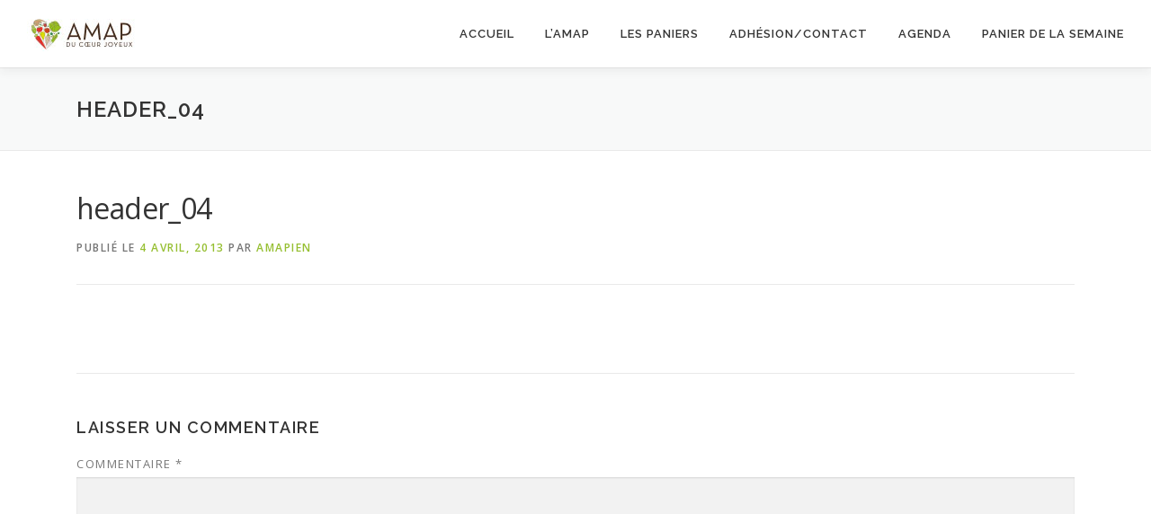

--- FILE ---
content_type: text/html; charset=UTF-8
request_url: http://www.amap-coeurjoyeux.fr/header_04/
body_size: 10920
content:
<!DOCTYPE html>
<html dir="ltr" lang="fr-FR" prefix="og: https://ogp.me/ns#">
<head>
<meta charset="UTF-8">
<meta name="viewport" content="width=device-width, initial-scale=1">
<link rel="profile" href="http://gmpg.org/xfn/11">
<title>header_04 | L'AMAP du Coeur Joyeux à Quesnoy-sur-Deûle</title>

		<!-- All in One SEO 4.9.3 - aioseo.com -->
	<meta name="robots" content="max-image-preview:large" />
	<meta name="author" content="Amapien"/>
	<link rel="canonical" href="https://www.amap-coeurjoyeux.fr/header_04/" />
	<meta name="generator" content="All in One SEO (AIOSEO) 4.9.3" />
		<meta property="og:locale" content="fr_FR" />
		<meta property="og:site_name" content="L&#039;AMAP du Coeur Joyeux à Quesnoy-sur-Deûle | Envie de légumes frais et bio chaque semaine ? De consommer de façon responsable et équitable, de soutenir l&#039;agriculture locale ? Rejoignez-nous !" />
		<meta property="og:type" content="article" />
		<meta property="og:title" content="header_04 | L&#039;AMAP du Coeur Joyeux à Quesnoy-sur-Deûle" />
		<meta property="og:url" content="https://www.amap-coeurjoyeux.fr/header_04/" />
		<meta property="og:image" content="http://www.amap-coeurjoyeux.fr/wp-content/uploads/2021/06/logoAMAPheader2021-little.jpg" />
		<meta property="article:published_time" content="2013-04-04T19:14:42+00:00" />
		<meta property="article:modified_time" content="2013-04-04T19:14:42+00:00" />
		<meta name="twitter:card" content="summary_large_image" />
		<meta name="twitter:title" content="header_04 | L&#039;AMAP du Coeur Joyeux à Quesnoy-sur-Deûle" />
		<meta name="twitter:image" content="https://www.amap-coeurjoyeux.fr/wp-content/uploads/2021/06/logoAMAPheader2021-little.jpg" />
		<script type="application/ld+json" class="aioseo-schema">
			{"@context":"https:\/\/schema.org","@graph":[{"@type":"BreadcrumbList","@id":"https:\/\/www.amap-coeurjoyeux.fr\/header_04\/#breadcrumblist","itemListElement":[{"@type":"ListItem","@id":"https:\/\/www.amap-coeurjoyeux.fr#listItem","position":1,"name":"Accueil","item":"https:\/\/www.amap-coeurjoyeux.fr","nextItem":{"@type":"ListItem","@id":"https:\/\/www.amap-coeurjoyeux.fr\/header_04\/#listItem","name":"header_04"}},{"@type":"ListItem","@id":"https:\/\/www.amap-coeurjoyeux.fr\/header_04\/#listItem","position":2,"name":"header_04","previousItem":{"@type":"ListItem","@id":"https:\/\/www.amap-coeurjoyeux.fr#listItem","name":"Accueil"}}]},{"@type":"ItemPage","@id":"https:\/\/www.amap-coeurjoyeux.fr\/header_04\/#itempage","url":"https:\/\/www.amap-coeurjoyeux.fr\/header_04\/","name":"header_04 | L'AMAP du Coeur Joyeux \u00e0 Quesnoy-sur-De\u00fble","inLanguage":"fr-FR","isPartOf":{"@id":"https:\/\/www.amap-coeurjoyeux.fr\/#website"},"breadcrumb":{"@id":"https:\/\/www.amap-coeurjoyeux.fr\/header_04\/#breadcrumblist"},"author":{"@id":"https:\/\/www.amap-coeurjoyeux.fr\/author\/ludo\/#author"},"creator":{"@id":"https:\/\/www.amap-coeurjoyeux.fr\/author\/ludo\/#author"},"datePublished":"2013-04-04T20:14:42+02:00","dateModified":"2013-04-04T20:14:42+02:00"},{"@type":"Organization","@id":"https:\/\/www.amap-coeurjoyeux.fr\/#organization","name":"L'AMAP du Coeur Joyeux \u00e0 Quesnoy-sur-De\u00fble","description":"Envie de l\u00e9gumes frais et bio chaque semaine ? De consommer de fa\u00e7on responsable et \u00e9quitable, de soutenir l'agriculture locale ? Rejoignez-nous !","url":"https:\/\/www.amap-coeurjoyeux.fr\/","logo":{"@type":"ImageObject","url":"https:\/\/www.amap-coeurjoyeux.fr\/wp-content\/uploads\/2021\/06\/logoAMAPheader2021-little.jpg","@id":"https:\/\/www.amap-coeurjoyeux.fr\/header_04\/#organizationLogo","width":152,"height":36},"image":{"@id":"https:\/\/www.amap-coeurjoyeux.fr\/header_04\/#organizationLogo"}},{"@type":"Person","@id":"https:\/\/www.amap-coeurjoyeux.fr\/author\/ludo\/#author","url":"https:\/\/www.amap-coeurjoyeux.fr\/author\/ludo\/","name":"Amapien","image":{"@type":"ImageObject","@id":"https:\/\/www.amap-coeurjoyeux.fr\/header_04\/#authorImage","url":"https:\/\/secure.gravatar.com\/avatar\/af0f56f34e9d2005081dd0322288530b55ada952b42252b382442af8179995ad?s=96&d=mm&r=g","width":96,"height":96,"caption":"Amapien"}},{"@type":"WebSite","@id":"https:\/\/www.amap-coeurjoyeux.fr\/#website","url":"https:\/\/www.amap-coeurjoyeux.fr\/","name":"L'AMAP du Coeur Joyeux \u00e0 Quesnoy-sur-De\u00fble","description":"Envie de l\u00e9gumes frais et bio chaque semaine ? De consommer de fa\u00e7on responsable et \u00e9quitable, de soutenir l'agriculture locale ? Rejoignez-nous !","inLanguage":"fr-FR","publisher":{"@id":"https:\/\/www.amap-coeurjoyeux.fr\/#organization"}}]}
		</script>
		<!-- All in One SEO -->

<link rel='dns-prefetch' href='//fonts.googleapis.com' />
<link rel="alternate" type="application/rss+xml" title="L&#039;AMAP du Coeur Joyeux à Quesnoy-sur-Deûle &raquo; Flux" href="https://www.amap-coeurjoyeux.fr/feed/" />
<link rel="alternate" type="application/rss+xml" title="L&#039;AMAP du Coeur Joyeux à Quesnoy-sur-Deûle &raquo; Flux des commentaires" href="https://www.amap-coeurjoyeux.fr/comments/feed/" />
<link rel="alternate" type="text/calendar" title="L&#039;AMAP du Coeur Joyeux à Quesnoy-sur-Deûle &raquo; Flux iCal" href="https://www.amap-coeurjoyeux.fr/events/?ical=1" />
<link rel="alternate" type="application/rss+xml" title="L&#039;AMAP du Coeur Joyeux à Quesnoy-sur-Deûle &raquo; header_04 Flux des commentaires" href="https://www.amap-coeurjoyeux.fr/feed/?attachment_id=14" />
<link rel="alternate" title="oEmbed (JSON)" type="application/json+oembed" href="https://www.amap-coeurjoyeux.fr/wp-json/oembed/1.0/embed?url=https%3A%2F%2Fwww.amap-coeurjoyeux.fr%2Fheader_04%2F" />
<link rel="alternate" title="oEmbed (XML)" type="text/xml+oembed" href="https://www.amap-coeurjoyeux.fr/wp-json/oembed/1.0/embed?url=https%3A%2F%2Fwww.amap-coeurjoyeux.fr%2Fheader_04%2F&#038;format=xml" />
<style id='wp-img-auto-sizes-contain-inline-css' type='text/css'>
img:is([sizes=auto i],[sizes^="auto," i]){contain-intrinsic-size:3000px 1500px}
/*# sourceURL=wp-img-auto-sizes-contain-inline-css */
</style>
<style id='wp-emoji-styles-inline-css' type='text/css'>

	img.wp-smiley, img.emoji {
		display: inline !important;
		border: none !important;
		box-shadow: none !important;
		height: 1em !important;
		width: 1em !important;
		margin: 0 0.07em !important;
		vertical-align: -0.1em !important;
		background: none !important;
		padding: 0 !important;
	}
/*# sourceURL=wp-emoji-styles-inline-css */
</style>
<link rel='stylesheet' id='wp-block-library-css' href='http://www.amap-coeurjoyeux.fr/wp-includes/css/dist/block-library/style.min.css?ver=6.9' type='text/css' media='all' />
<style id='global-styles-inline-css' type='text/css'>
:root{--wp--preset--aspect-ratio--square: 1;--wp--preset--aspect-ratio--4-3: 4/3;--wp--preset--aspect-ratio--3-4: 3/4;--wp--preset--aspect-ratio--3-2: 3/2;--wp--preset--aspect-ratio--2-3: 2/3;--wp--preset--aspect-ratio--16-9: 16/9;--wp--preset--aspect-ratio--9-16: 9/16;--wp--preset--color--black: #000000;--wp--preset--color--cyan-bluish-gray: #abb8c3;--wp--preset--color--white: #ffffff;--wp--preset--color--pale-pink: #f78da7;--wp--preset--color--vivid-red: #cf2e2e;--wp--preset--color--luminous-vivid-orange: #ff6900;--wp--preset--color--luminous-vivid-amber: #fcb900;--wp--preset--color--light-green-cyan: #7bdcb5;--wp--preset--color--vivid-green-cyan: #00d084;--wp--preset--color--pale-cyan-blue: #8ed1fc;--wp--preset--color--vivid-cyan-blue: #0693e3;--wp--preset--color--vivid-purple: #9b51e0;--wp--preset--gradient--vivid-cyan-blue-to-vivid-purple: linear-gradient(135deg,rgb(6,147,227) 0%,rgb(155,81,224) 100%);--wp--preset--gradient--light-green-cyan-to-vivid-green-cyan: linear-gradient(135deg,rgb(122,220,180) 0%,rgb(0,208,130) 100%);--wp--preset--gradient--luminous-vivid-amber-to-luminous-vivid-orange: linear-gradient(135deg,rgb(252,185,0) 0%,rgb(255,105,0) 100%);--wp--preset--gradient--luminous-vivid-orange-to-vivid-red: linear-gradient(135deg,rgb(255,105,0) 0%,rgb(207,46,46) 100%);--wp--preset--gradient--very-light-gray-to-cyan-bluish-gray: linear-gradient(135deg,rgb(238,238,238) 0%,rgb(169,184,195) 100%);--wp--preset--gradient--cool-to-warm-spectrum: linear-gradient(135deg,rgb(74,234,220) 0%,rgb(151,120,209) 20%,rgb(207,42,186) 40%,rgb(238,44,130) 60%,rgb(251,105,98) 80%,rgb(254,248,76) 100%);--wp--preset--gradient--blush-light-purple: linear-gradient(135deg,rgb(255,206,236) 0%,rgb(152,150,240) 100%);--wp--preset--gradient--blush-bordeaux: linear-gradient(135deg,rgb(254,205,165) 0%,rgb(254,45,45) 50%,rgb(107,0,62) 100%);--wp--preset--gradient--luminous-dusk: linear-gradient(135deg,rgb(255,203,112) 0%,rgb(199,81,192) 50%,rgb(65,88,208) 100%);--wp--preset--gradient--pale-ocean: linear-gradient(135deg,rgb(255,245,203) 0%,rgb(182,227,212) 50%,rgb(51,167,181) 100%);--wp--preset--gradient--electric-grass: linear-gradient(135deg,rgb(202,248,128) 0%,rgb(113,206,126) 100%);--wp--preset--gradient--midnight: linear-gradient(135deg,rgb(2,3,129) 0%,rgb(40,116,252) 100%);--wp--preset--font-size--small: 13px;--wp--preset--font-size--medium: 20px;--wp--preset--font-size--large: 36px;--wp--preset--font-size--x-large: 42px;--wp--preset--spacing--20: 0.44rem;--wp--preset--spacing--30: 0.67rem;--wp--preset--spacing--40: 1rem;--wp--preset--spacing--50: 1.5rem;--wp--preset--spacing--60: 2.25rem;--wp--preset--spacing--70: 3.38rem;--wp--preset--spacing--80: 5.06rem;--wp--preset--shadow--natural: 6px 6px 9px rgba(0, 0, 0, 0.2);--wp--preset--shadow--deep: 12px 12px 50px rgba(0, 0, 0, 0.4);--wp--preset--shadow--sharp: 6px 6px 0px rgba(0, 0, 0, 0.2);--wp--preset--shadow--outlined: 6px 6px 0px -3px rgb(255, 255, 255), 6px 6px rgb(0, 0, 0);--wp--preset--shadow--crisp: 6px 6px 0px rgb(0, 0, 0);}:where(.is-layout-flex){gap: 0.5em;}:where(.is-layout-grid){gap: 0.5em;}body .is-layout-flex{display: flex;}.is-layout-flex{flex-wrap: wrap;align-items: center;}.is-layout-flex > :is(*, div){margin: 0;}body .is-layout-grid{display: grid;}.is-layout-grid > :is(*, div){margin: 0;}:where(.wp-block-columns.is-layout-flex){gap: 2em;}:where(.wp-block-columns.is-layout-grid){gap: 2em;}:where(.wp-block-post-template.is-layout-flex){gap: 1.25em;}:where(.wp-block-post-template.is-layout-grid){gap: 1.25em;}.has-black-color{color: var(--wp--preset--color--black) !important;}.has-cyan-bluish-gray-color{color: var(--wp--preset--color--cyan-bluish-gray) !important;}.has-white-color{color: var(--wp--preset--color--white) !important;}.has-pale-pink-color{color: var(--wp--preset--color--pale-pink) !important;}.has-vivid-red-color{color: var(--wp--preset--color--vivid-red) !important;}.has-luminous-vivid-orange-color{color: var(--wp--preset--color--luminous-vivid-orange) !important;}.has-luminous-vivid-amber-color{color: var(--wp--preset--color--luminous-vivid-amber) !important;}.has-light-green-cyan-color{color: var(--wp--preset--color--light-green-cyan) !important;}.has-vivid-green-cyan-color{color: var(--wp--preset--color--vivid-green-cyan) !important;}.has-pale-cyan-blue-color{color: var(--wp--preset--color--pale-cyan-blue) !important;}.has-vivid-cyan-blue-color{color: var(--wp--preset--color--vivid-cyan-blue) !important;}.has-vivid-purple-color{color: var(--wp--preset--color--vivid-purple) !important;}.has-black-background-color{background-color: var(--wp--preset--color--black) !important;}.has-cyan-bluish-gray-background-color{background-color: var(--wp--preset--color--cyan-bluish-gray) !important;}.has-white-background-color{background-color: var(--wp--preset--color--white) !important;}.has-pale-pink-background-color{background-color: var(--wp--preset--color--pale-pink) !important;}.has-vivid-red-background-color{background-color: var(--wp--preset--color--vivid-red) !important;}.has-luminous-vivid-orange-background-color{background-color: var(--wp--preset--color--luminous-vivid-orange) !important;}.has-luminous-vivid-amber-background-color{background-color: var(--wp--preset--color--luminous-vivid-amber) !important;}.has-light-green-cyan-background-color{background-color: var(--wp--preset--color--light-green-cyan) !important;}.has-vivid-green-cyan-background-color{background-color: var(--wp--preset--color--vivid-green-cyan) !important;}.has-pale-cyan-blue-background-color{background-color: var(--wp--preset--color--pale-cyan-blue) !important;}.has-vivid-cyan-blue-background-color{background-color: var(--wp--preset--color--vivid-cyan-blue) !important;}.has-vivid-purple-background-color{background-color: var(--wp--preset--color--vivid-purple) !important;}.has-black-border-color{border-color: var(--wp--preset--color--black) !important;}.has-cyan-bluish-gray-border-color{border-color: var(--wp--preset--color--cyan-bluish-gray) !important;}.has-white-border-color{border-color: var(--wp--preset--color--white) !important;}.has-pale-pink-border-color{border-color: var(--wp--preset--color--pale-pink) !important;}.has-vivid-red-border-color{border-color: var(--wp--preset--color--vivid-red) !important;}.has-luminous-vivid-orange-border-color{border-color: var(--wp--preset--color--luminous-vivid-orange) !important;}.has-luminous-vivid-amber-border-color{border-color: var(--wp--preset--color--luminous-vivid-amber) !important;}.has-light-green-cyan-border-color{border-color: var(--wp--preset--color--light-green-cyan) !important;}.has-vivid-green-cyan-border-color{border-color: var(--wp--preset--color--vivid-green-cyan) !important;}.has-pale-cyan-blue-border-color{border-color: var(--wp--preset--color--pale-cyan-blue) !important;}.has-vivid-cyan-blue-border-color{border-color: var(--wp--preset--color--vivid-cyan-blue) !important;}.has-vivid-purple-border-color{border-color: var(--wp--preset--color--vivid-purple) !important;}.has-vivid-cyan-blue-to-vivid-purple-gradient-background{background: var(--wp--preset--gradient--vivid-cyan-blue-to-vivid-purple) !important;}.has-light-green-cyan-to-vivid-green-cyan-gradient-background{background: var(--wp--preset--gradient--light-green-cyan-to-vivid-green-cyan) !important;}.has-luminous-vivid-amber-to-luminous-vivid-orange-gradient-background{background: var(--wp--preset--gradient--luminous-vivid-amber-to-luminous-vivid-orange) !important;}.has-luminous-vivid-orange-to-vivid-red-gradient-background{background: var(--wp--preset--gradient--luminous-vivid-orange-to-vivid-red) !important;}.has-very-light-gray-to-cyan-bluish-gray-gradient-background{background: var(--wp--preset--gradient--very-light-gray-to-cyan-bluish-gray) !important;}.has-cool-to-warm-spectrum-gradient-background{background: var(--wp--preset--gradient--cool-to-warm-spectrum) !important;}.has-blush-light-purple-gradient-background{background: var(--wp--preset--gradient--blush-light-purple) !important;}.has-blush-bordeaux-gradient-background{background: var(--wp--preset--gradient--blush-bordeaux) !important;}.has-luminous-dusk-gradient-background{background: var(--wp--preset--gradient--luminous-dusk) !important;}.has-pale-ocean-gradient-background{background: var(--wp--preset--gradient--pale-ocean) !important;}.has-electric-grass-gradient-background{background: var(--wp--preset--gradient--electric-grass) !important;}.has-midnight-gradient-background{background: var(--wp--preset--gradient--midnight) !important;}.has-small-font-size{font-size: var(--wp--preset--font-size--small) !important;}.has-medium-font-size{font-size: var(--wp--preset--font-size--medium) !important;}.has-large-font-size{font-size: var(--wp--preset--font-size--large) !important;}.has-x-large-font-size{font-size: var(--wp--preset--font-size--x-large) !important;}
/*# sourceURL=global-styles-inline-css */
</style>

<style id='classic-theme-styles-inline-css' type='text/css'>
/*! This file is auto-generated */
.wp-block-button__link{color:#fff;background-color:#32373c;border-radius:9999px;box-shadow:none;text-decoration:none;padding:calc(.667em + 2px) calc(1.333em + 2px);font-size:1.125em}.wp-block-file__button{background:#32373c;color:#fff;text-decoration:none}
/*# sourceURL=/wp-includes/css/classic-themes.min.css */
</style>
<link rel='stylesheet' id='contact-form-7-css' href='http://www.amap-coeurjoyeux.fr/wp-content/plugins/contact-form-7/includes/css/styles.css?ver=6.1.4' type='text/css' media='all' />
<link rel='stylesheet' id='cf7md_roboto-css' href='//fonts.googleapis.com/css?family=Roboto:400,500' type='text/css' media='all' />
<link rel='stylesheet' id='cf7-material-design-css' href='http://www.amap-coeurjoyeux.fr/wp-content/plugins/material-design-for-contact-form-7/public/../assets/css/cf7-material-design.css?ver=2.6.4' type='text/css' media='all' />
<link rel='stylesheet' id='onepress-fonts-css' href='https://fonts.googleapis.com/css?family=Raleway%3A400%2C500%2C600%2C700%2C300%2C100%2C800%2C900%7COpen+Sans%3A400%2C300%2C300italic%2C400italic%2C600%2C600italic%2C700%2C700italic&#038;subset=latin%2Clatin-ext&#038;display=swap&#038;ver=2.3.16' type='text/css' media='all' />
<link rel='stylesheet' id='onepress-animate-css' href='http://www.amap-coeurjoyeux.fr/wp-content/themes/onepress/assets/css/animate.min.css?ver=2.3.16' type='text/css' media='all' />
<link rel='stylesheet' id='onepress-fa-css' href='http://www.amap-coeurjoyeux.fr/wp-content/themes/onepress/assets/fontawesome-v6/css/all.min.css?ver=6.5.1' type='text/css' media='all' />
<link rel='stylesheet' id='onepress-fa-shims-css' href='http://www.amap-coeurjoyeux.fr/wp-content/themes/onepress/assets/fontawesome-v6/css/v4-shims.min.css?ver=6.5.1' type='text/css' media='all' />
<link rel='stylesheet' id='onepress-bootstrap-css' href='http://www.amap-coeurjoyeux.fr/wp-content/themes/onepress/assets/css/bootstrap.min.css?ver=2.3.16' type='text/css' media='all' />
<link rel='stylesheet' id='onepress-style-css' href='http://www.amap-coeurjoyeux.fr/wp-content/themes/onepress/style.css?ver=6.9' type='text/css' media='all' />
<style id='onepress-style-inline-css' type='text/css'>
#main .video-section section.hero-slideshow-wrapper{background:transparent}.hero-slideshow-wrapper:after{position:absolute;top:0px;left:0px;width:100%;height:100%;background-color:rgba(0,0,0,0.3);display:block;content:""}#parallax-hero .jarallax-container .parallax-bg:before{background-color:rgba(0,0,0,0.3)}.body-desktop .parallax-hero .hero-slideshow-wrapper:after{display:none!important}#parallax-hero>.parallax-bg::before{background-color:rgba(0,0,0,0.3);opacity:1}.body-desktop .parallax-hero .hero-slideshow-wrapper:after{display:none!important}a,.screen-reader-text:hover,.screen-reader-text:active,.screen-reader-text:focus,.header-social a,.onepress-menu a:hover,.onepress-menu ul li a:hover,.onepress-menu li.onepress-current-item>a,.onepress-menu ul li.current-menu-item>a,.onepress-menu>li a.menu-actived,.onepress-menu.onepress-menu-mobile li.onepress-current-item>a,.site-footer a,.site-footer .footer-social a:hover,.site-footer .btt a:hover,.highlight,#comments .comment .comment-wrapper .comment-meta .comment-time:hover,#comments .comment .comment-wrapper .comment-meta .comment-reply-link:hover,#comments .comment .comment-wrapper .comment-meta .comment-edit-link:hover,.btn-theme-primary-outline,.sidebar .widget a:hover,.section-services .service-item .service-image i,.counter_item .counter__number,.team-member .member-thumb .member-profile a:hover,.icon-background-default{color:#96bf32}input[type="reset"],input[type="submit"],input[type="submit"],input[type="reset"]:hover,input[type="submit"]:hover,input[type="submit"]:hover .nav-links a:hover,.btn-theme-primary,.btn-theme-primary-outline:hover,.section-testimonials .card-theme-primary,.woocommerce #respond input#submit,.woocommerce a.button,.woocommerce button.button,.woocommerce input.button,.woocommerce button.button.alt,.pirate-forms-submit-button,.pirate-forms-submit-button:hover,input[type="reset"],input[type="submit"],input[type="submit"],.pirate-forms-submit-button,.contact-form div.wpforms-container-full .wpforms-form .wpforms-submit,.contact-form div.wpforms-container-full .wpforms-form .wpforms-submit:hover,.nav-links a:hover,.nav-links a.current,.nav-links .page-numbers:hover,.nav-links .page-numbers.current{background:#96bf32}.btn-theme-primary-outline,.btn-theme-primary-outline:hover,.pricing__item:hover,.section-testimonials .card-theme-primary,.entry-content blockquote{border-color:#96bf32}.feature-item:hover .icon-background-default{color:#442a1b}#footer-widgets{}.gallery-carousel .g-item{padding:0px 10px}.gallery-carousel-wrap{margin-left:-10px;margin-right:-10px}.gallery-grid .g-item,.gallery-masonry .g-item .inner{padding:10px}.gallery-grid-wrap,.gallery-masonry-wrap{margin-left:-10px;margin-right:-10px}.gallery-justified-wrap{margin-left:-20px;margin-right:-20px}
/*# sourceURL=onepress-style-inline-css */
</style>
<link rel='stylesheet' id='onepress-gallery-lightgallery-css' href='http://www.amap-coeurjoyeux.fr/wp-content/themes/onepress/assets/css/lightgallery.css?ver=6.9' type='text/css' media='all' />
<script type="text/javascript" src="http://www.amap-coeurjoyeux.fr/wp-includes/js/jquery/jquery.min.js?ver=3.7.1" id="jquery-core-js"></script>
<script type="text/javascript" src="http://www.amap-coeurjoyeux.fr/wp-includes/js/jquery/jquery-migrate.min.js?ver=3.4.1" id="jquery-migrate-js"></script>
<link rel="https://api.w.org/" href="https://www.amap-coeurjoyeux.fr/wp-json/" /><link rel="alternate" title="JSON" type="application/json" href="https://www.amap-coeurjoyeux.fr/wp-json/wp/v2/media/14" /><link rel="EditURI" type="application/rsd+xml" title="RSD" href="https://www.amap-coeurjoyeux.fr/xmlrpc.php?rsd" />
<meta name="generator" content="WordPress 6.9" />
<link rel='shortlink' href='https://www.amap-coeurjoyeux.fr/?p=14' />
<meta name="tec-api-version" content="v1"><meta name="tec-api-origin" content="https://www.amap-coeurjoyeux.fr"><link rel="alternate" href="https://www.amap-coeurjoyeux.fr/wp-json/tribe/events/v1/" /><link rel="pingback" href="http://www.amap-coeurjoyeux.fr/xmlrpc.php"><style type="text/css">.recentcomments a{display:inline !important;padding:0 !important;margin:0 !important;}</style><link rel="icon" href="https://www.amap-coeurjoyeux.fr/wp-content/uploads/2020/09/cropped-favicon-32x32.png" sizes="32x32" />
<link rel="icon" href="https://www.amap-coeurjoyeux.fr/wp-content/uploads/2020/09/cropped-favicon-192x192.png" sizes="192x192" />
<link rel="apple-touch-icon" href="https://www.amap-coeurjoyeux.fr/wp-content/uploads/2020/09/cropped-favicon-180x180.png" />
<meta name="msapplication-TileImage" content="https://www.amap-coeurjoyeux.fr/wp-content/uploads/2020/09/cropped-favicon-270x270.png" />
		<style type="text/css" id="wp-custom-css">
			.grecaptcha-badge { visibility: hidden; }		</style>
		</head>

<body class="attachment wp-singular attachment-template-default single single-attachment postid-14 attachmentid-14 attachment-jpeg wp-custom-logo wp-theme-onepress tribe-no-js">
<div id="page" class="hfeed site">
	<a class="skip-link screen-reader-text" href="#content">Aller au contenu</a>
	<div id="header-section" class="h-on-top no-transparent">		<header id="masthead" class="site-header header-full-width is-sticky no-scroll no-t h-on-top" role="banner">
			<div class="container">
				<div class="site-branding">
					<div class="site-brand-inner has-logo-img no-desc"><div class="site-logo-div"><a href="https://www.amap-coeurjoyeux.fr/" class="custom-logo-link  no-t-logo" rel="home" itemprop="url"><img width="152" height="36" src="https://www.amap-coeurjoyeux.fr/wp-content/uploads/2021/06/logoAMAPheader2021-little.jpg" class="custom-logo" alt="L&#039;AMAP du Coeur Joyeux à Quesnoy-sur-Deûle" itemprop="logo" decoding="async" srcset="https://www.amap-coeurjoyeux.fr/wp-content/uploads/2021/06/logoAMAPheader2021-little.jpg 152w, https://www.amap-coeurjoyeux.fr/wp-content/uploads/2021/06/logoAMAPheader2021-little-150x36.jpg 150w" sizes="(max-width: 152px) 100vw, 152px" /></a></div></div>				</div>
				<div class="header-right-wrapper">
					<a href="#0" id="nav-toggle">Menu<span></span></a>
					<nav id="site-navigation" class="main-navigation" role="navigation">
						<ul class="onepress-menu">
							<li id="menu-item-40584" class="menu-item menu-item-type-post_type menu-item-object-page menu-item-home menu-item-40584"><a href="https://www.amap-coeurjoyeux.fr/">Accueil</a></li>
<li id="menu-item-40797" class="menu-item menu-item-type-post_type menu-item-object-page menu-item-has-children menu-item-40797"><a href="https://www.amap-coeurjoyeux.fr/lamap/une-amap-cest-quoi/">L&rsquo;AMAP</a>
<ul class="sub-menu">
	<li id="menu-item-40477" class="menu-item menu-item-type-post_type menu-item-object-page menu-item-40477"><a href="https://www.amap-coeurjoyeux.fr/lamap/une-amap-cest-quoi/">Une AMAP, c&rsquo;est quoi ?</a></li>
	<li id="menu-item-40478" class="menu-item menu-item-type-post_type menu-item-object-page menu-item-40478"><a href="https://www.amap-coeurjoyeux.fr/lamap/presentation/">L&rsquo;AMAP du Coeur Joyeux</a></li>
	<li id="menu-item-40871" class="menu-item menu-item-type-post_type menu-item-object-page menu-item-40871"><a href="https://www.amap-coeurjoyeux.fr/lamap/les-producteurs/">Les producteurs</a></li>
	<li id="menu-item-41018" class="menu-item menu-item-type-post_type menu-item-object-page menu-item-41018"><a href="https://www.amap-coeurjoyeux.fr/lamap/recettes/">Recettes</a></li>
	<li id="menu-item-41252" class="menu-item menu-item-type-post_type menu-item-object-page menu-item-41252"><a href="https://www.amap-coeurjoyeux.fr/projet-forage/">Projet forage</a></li>
</ul>
</li>
<li id="menu-item-40800" class="menu-item menu-item-type-post_type menu-item-object-page menu-item-has-children menu-item-40800"><a href="https://www.amap-coeurjoyeux.fr/les-paniers/differents-paniers/">Les paniers</a>
<ul class="sub-menu">
	<li id="menu-item-40474" class="menu-item menu-item-type-post_type menu-item-object-page menu-item-40474"><a href="https://www.amap-coeurjoyeux.fr/les-paniers/differents-paniers/">Les différents paniers</a></li>
	<li id="menu-item-40475" class="menu-item menu-item-type-post_type menu-item-object-page menu-item-40475"><a href="https://www.amap-coeurjoyeux.fr/les-paniers/modalites-de-distribution/">Modalités de distribution</a></li>
</ul>
</li>
<li id="menu-item-40802" class="menu-item menu-item-type-post_type menu-item-object-page menu-item-has-children menu-item-40802"><a href="https://www.amap-coeurjoyeux.fr/adhesioncontact/adherez-a-lamap/">Adhésion/Contact</a>
<ul class="sub-menu">
	<li id="menu-item-40472" class="menu-item menu-item-type-post_type menu-item-object-page menu-item-40472"><a href="https://www.amap-coeurjoyeux.fr/adhesioncontact/adherez-a-lamap/">Rejoignez-nous !</a></li>
	<li id="menu-item-40938" class="menu-item menu-item-type-post_type menu-item-object-page menu-item-40938"><a href="https://www.amap-coeurjoyeux.fr/adhesioncontact/les-contrats/">Les contrats</a></li>
	<li id="menu-item-40473" class="menu-item menu-item-type-post_type menu-item-object-page menu-item-40473"><a href="https://www.amap-coeurjoyeux.fr/adhesioncontact/contactez-lamap/">Venir à la ferme</a></li>
</ul>
</li>
<li id="menu-item-41432" class="menu-item menu-item-type-custom menu-item-object-custom menu-item-41432"><a href="https://www.amap-coeurjoyeux.fr/events/">Agenda</a></li>
<li id="menu-item-40705" class="menu-item menu-item-type-post_type menu-item-object-page menu-item-40705"><a href="https://www.amap-coeurjoyeux.fr/panier-de-la-semaine/">Panier de la semaine</a></li>
						</ul>
					</nav>

				</div>
			</div>
		</header>
		</div>							<div class="page-header" >
					<div class="container">
						<h1 class="entry-title">header_04</h1>					</div>
				</div>
					
	<div id="content" class="site-content">

		
		<div id="content-inside" class="container no-sidebar">
			<div id="primary" class="content-area">
				<main id="main" class="site-main" role="main">

				
					<article id="post-14" class="post-14 attachment type-attachment status-inherit hentry">
	<header class="entry-header">
		<h1 class="entry-title">header_04</h1>        		<div class="entry-meta">
			<span class="posted-on">Publié le <a href="https://www.amap-coeurjoyeux.fr/header_04/" rel="bookmark"><time class="entry-date published updated" datetime="2013-04-04T20:14:42+02:00">4 avril, 2013</time></a></span><span class="byline"> par <span class="author vcard"><a  rel="author" class="url fn n" href="https://www.amap-coeurjoyeux.fr/author/ludo/">Amapien</a></span></span>		</div>
        	</header>

    
	<div class="entry-content">
		<p class="attachment"><a href='https://www.amap-coeurjoyeux.fr/wp-content/uploads/2013/04/header_041.jpg'><img decoding="async" width="300" height="63" src="https://www.amap-coeurjoyeux.fr/wp-content/uploads/2013/04/header_041-300x63.jpg" class="attachment-medium size-medium" alt="" srcset="https://www.amap-coeurjoyeux.fr/wp-content/uploads/2013/04/header_041-300x63.jpg 300w, https://www.amap-coeurjoyeux.fr/wp-content/uploads/2013/04/header_041-600x126.jpg 600w, https://www.amap-coeurjoyeux.fr/wp-content/uploads/2013/04/header_041.jpg 940w" sizes="(max-width: 300px) 100vw, 300px" /></a></p>
			</div>
    
    
    </article>


					
<div id="comments" class="comments-area">

	
	
	
		<div id="respond" class="comment-respond">
		<h3 id="reply-title" class="comment-reply-title">Laisser un commentaire <small><a rel="nofollow" id="cancel-comment-reply-link" href="/header_04/#respond" style="display:none;">Annuler la réponse</a></small></h3><form action="http://www.amap-coeurjoyeux.fr/wp-comments-post.php" method="post" id="commentform" class="comment-form"><p class="comment-notes"><span id="email-notes">Votre adresse e-mail ne sera pas publiée.</span> <span class="required-field-message">Les champs obligatoires sont indiqués avec <span class="required">*</span></span></p><p class="comment-form-comment"><label for="comment">Commentaire <span class="required">*</span></label> <textarea id="comment" name="comment" cols="45" rows="8" maxlength="65525" required></textarea></p><p class="comment-form-author"><label for="author">Nom <span class="required">*</span></label> <input id="author" name="author" type="text" value="" size="30" maxlength="245" autocomplete="name" required /></p>
<p class="comment-form-email"><label for="email">E-mail <span class="required">*</span></label> <input id="email" name="email" type="email" value="" size="30" maxlength="100" aria-describedby="email-notes" autocomplete="email" required /></p>
<p class="comment-form-url"><label for="url">Site web</label> <input id="url" name="url" type="url" value="" size="30" maxlength="200" autocomplete="url" /></p>
<p class="comment-form-cookies-consent"><input id="wp-comment-cookies-consent" name="wp-comment-cookies-consent" type="checkbox" value="yes" /> <label for="wp-comment-cookies-consent">Enregistrer mon nom, mon e-mail et mon site dans le navigateur pour mon prochain commentaire.</label></p>
<p class="form-submit"><input name="submit" type="submit" id="submit" class="submit" value="Laisser un commentaire" /> <input type='hidden' name='comment_post_ID' value='14' id='comment_post_ID' />
<input type='hidden' name='comment_parent' id='comment_parent' value='0' />
</p><p style="display: none;"><input type="hidden" id="akismet_comment_nonce" name="akismet_comment_nonce" value="e56ebfac31" /></p><p style="display: none !important;" class="akismet-fields-container" data-prefix="ak_"><label>&#916;<textarea name="ak_hp_textarea" cols="45" rows="8" maxlength="100"></textarea></label><input type="hidden" id="ak_js_1" name="ak_js" value="117"/><script>document.getElementById( "ak_js_1" ).setAttribute( "value", ( new Date() ).getTime() );</script></p></form>	</div><!-- #respond -->
	
</div>

				
				</main>
			</div>

            
		</div>
	</div>

	<footer id="colophon" class="site-footer" role="contentinfo">
							<div class="footer-connect">
				<div class="container">
					<div class="row">
						 <div class="col-md-8 offset-md-2 col-sm-12 offset-md-0">			<div class="footer-social">
				<h5 class="follow-heading">Suivez-nous sur les réseaux !</h5><div class="footer-social-icons"><a target="_blank" href="https://www.facebook.com/amapcoeurjoyeux" title="Facebook"><i class="fa  fa-facebook"></i></a><a target="_blank" href="https://www.instagram.com/amap.du.coeurjoyeux" title="Instagram"><i class="fa  fa-instagram"></i></a></div>			</div>
		</div>					</div>
				</div>
			</div>
	
		<div class="site-info">
			<div class="container">
									<div class="btt">
						<a class="back-to-top" href="#page" title="Retour en haut"><i class="fa fa-angle-double-up wow flash" data-wow-duration="2s"></i></a>
					</div>
											Copyright &copy; 2026 L&#039;AMAP du Coeur Joyeux à Quesnoy-sur-Deûle			<span class="sep"> &ndash; </span>
			<a href="https://www.famethemes.com/themes/onepress">OnePress</a> thème par FameThemes. Traduit par Wp Trads.					</div>
		</div>

	</footer>
	</div>


<script type="speculationrules">
{"prefetch":[{"source":"document","where":{"and":[{"href_matches":"/*"},{"not":{"href_matches":["/wp-*.php","/wp-admin/*","/wp-content/uploads/*","/wp-content/*","/wp-content/plugins/*","/wp-content/themes/onepress/*","/*\\?(.+)"]}},{"not":{"selector_matches":"a[rel~=\"nofollow\"]"}},{"not":{"selector_matches":".no-prefetch, .no-prefetch a"}}]},"eagerness":"conservative"}]}
</script>
		<script>
		( function ( body ) {
			'use strict';
			body.className = body.className.replace( /\btribe-no-js\b/, 'tribe-js' );
		} )( document.body );
		</script>
		<script> /* <![CDATA[ */var tribe_l10n_datatables = {"aria":{"sort_ascending":": activate to sort column ascending","sort_descending":": activate to sort column descending"},"length_menu":"Show _MENU_ entries","empty_table":"No data available in table","info":"Showing _START_ to _END_ of _TOTAL_ entries","info_empty":"Showing 0 to 0 of 0 entries","info_filtered":"(filtered from _MAX_ total entries)","zero_records":"No matching records found","search":"Search:","all_selected_text":"All items on this page were selected. ","select_all_link":"Select all pages","clear_selection":"Clear Selection.","pagination":{"all":"All","next":"Next","previous":"Previous"},"select":{"rows":{"0":"","_":": Selected %d rows","1":": Selected 1 row"}},"datepicker":{"dayNames":["dimanche","lundi","mardi","mercredi","jeudi","vendredi","samedi"],"dayNamesShort":["dim","lun","mar","mer","jeu","ven","sam"],"dayNamesMin":["D","L","M","M","J","V","S"],"monthNames":["janvier","f\u00e9vrier","mars","avril","mai","juin","juillet","ao\u00fbt","septembre","octobre","novembre","d\u00e9cembre"],"monthNamesShort":["janvier","f\u00e9vrier","mars","avril","mai","juin","juillet","ao\u00fbt","septembre","octobre","novembre","d\u00e9cembre"],"monthNamesMin":["Jan","F\u00e9v","Mar","Avr","Mai","Juin","Juil","Ao\u00fbt","Sep","Oct","Nov","D\u00e9c"],"nextText":"Next","prevText":"Prev","currentText":"Today","closeText":"Done","today":"Today","clear":"Clear"}};/* ]]> */ </script><script type="text/javascript" src="http://www.amap-coeurjoyeux.fr/wp-content/plugins/the-events-calendar/common/build/js/user-agent.js?ver=da75d0bdea6dde3898df" id="tec-user-agent-js"></script>
<script type="text/javascript" src="http://www.amap-coeurjoyeux.fr/wp-includes/js/dist/hooks.min.js?ver=dd5603f07f9220ed27f1" id="wp-hooks-js"></script>
<script type="text/javascript" src="http://www.amap-coeurjoyeux.fr/wp-includes/js/dist/i18n.min.js?ver=c26c3dc7bed366793375" id="wp-i18n-js"></script>
<script type="text/javascript" id="wp-i18n-js-after">
/* <![CDATA[ */
wp.i18n.setLocaleData( { 'text direction\u0004ltr': [ 'ltr' ] } );
//# sourceURL=wp-i18n-js-after
/* ]]> */
</script>
<script type="text/javascript" src="http://www.amap-coeurjoyeux.fr/wp-content/plugins/contact-form-7/includes/swv/js/index.js?ver=6.1.4" id="swv-js"></script>
<script type="text/javascript" id="contact-form-7-js-translations">
/* <![CDATA[ */
( function( domain, translations ) {
	var localeData = translations.locale_data[ domain ] || translations.locale_data.messages;
	localeData[""].domain = domain;
	wp.i18n.setLocaleData( localeData, domain );
} )( "contact-form-7", {"translation-revision-date":"2025-02-06 12:02:14+0000","generator":"GlotPress\/4.0.1","domain":"messages","locale_data":{"messages":{"":{"domain":"messages","plural-forms":"nplurals=2; plural=n > 1;","lang":"fr"},"This contact form is placed in the wrong place.":["Ce formulaire de contact est plac\u00e9 dans un mauvais endroit."],"Error:":["Erreur\u00a0:"]}},"comment":{"reference":"includes\/js\/index.js"}} );
//# sourceURL=contact-form-7-js-translations
/* ]]> */
</script>
<script type="text/javascript" id="contact-form-7-js-before">
/* <![CDATA[ */
var wpcf7 = {
    "api": {
        "root": "https:\/\/www.amap-coeurjoyeux.fr\/wp-json\/",
        "namespace": "contact-form-7\/v1"
    }
};
//# sourceURL=contact-form-7-js-before
/* ]]> */
</script>
<script type="text/javascript" src="http://www.amap-coeurjoyeux.fr/wp-content/plugins/contact-form-7/includes/js/index.js?ver=6.1.4" id="contact-form-7-js"></script>
<script type="text/javascript" src="http://www.amap-coeurjoyeux.fr/wp-content/plugins/material-design-for-contact-form-7/public/../assets/js/lib/autosize.min.js?ver=1.0" id="autosize-js"></script>
<script type="text/javascript" src="http://www.amap-coeurjoyeux.fr/wp-content/plugins/material-design-for-contact-form-7/public/../assets/js/cf7-material-design-bundle.js?ver=2.6.4" id="cf7-material-design-js"></script>
<script type="text/javascript" id="onepress-theme-js-extra">
/* <![CDATA[ */
var onepress_js_settings = {"onepress_disable_animation":"","onepress_disable_sticky_header":"0","onepress_vertical_align_menu":"1","hero_animation":"flipInX","hero_speed":"5000","hero_fade":"750","submenu_width":"0","hero_duration":"5000","hero_disable_preload":"","disabled_google_font":"","is_home":"","gallery_enable":"1","is_rtl":"","parallax_speed":"0.5"};
//# sourceURL=onepress-theme-js-extra
/* ]]> */
</script>
<script type="text/javascript" src="http://www.amap-coeurjoyeux.fr/wp-content/themes/onepress/assets/js/theme-all.min.js?ver=2.3.16" id="onepress-theme-js"></script>
<script type="text/javascript" src="http://www.amap-coeurjoyeux.fr/wp-includes/js/comment-reply.min.js?ver=6.9" id="comment-reply-js" async="async" data-wp-strategy="async" fetchpriority="low"></script>
<script type="text/javascript" src="https://www.google.com/recaptcha/api.js?render=6LeIZvkpAAAAANVmq-O-Pjw7ayKkY5y6fHHfwFSJ&amp;ver=3.0" id="google-recaptcha-js"></script>
<script type="text/javascript" src="http://www.amap-coeurjoyeux.fr/wp-includes/js/dist/vendor/wp-polyfill.min.js?ver=3.15.0" id="wp-polyfill-js"></script>
<script type="text/javascript" id="wpcf7-recaptcha-js-before">
/* <![CDATA[ */
var wpcf7_recaptcha = {
    "sitekey": "6LeIZvkpAAAAANVmq-O-Pjw7ayKkY5y6fHHfwFSJ",
    "actions": {
        "homepage": "homepage",
        "contactform": "contactform"
    }
};
//# sourceURL=wpcf7-recaptcha-js-before
/* ]]> */
</script>
<script type="text/javascript" src="http://www.amap-coeurjoyeux.fr/wp-content/plugins/contact-form-7/modules/recaptcha/index.js?ver=6.1.4" id="wpcf7-recaptcha-js"></script>
<script defer type="text/javascript" src="http://www.amap-coeurjoyeux.fr/wp-content/plugins/akismet/_inc/akismet-frontend.js?ver=1762971948" id="akismet-frontend-js"></script>
<script id="wp-emoji-settings" type="application/json">
{"baseUrl":"https://s.w.org/images/core/emoji/17.0.2/72x72/","ext":".png","svgUrl":"https://s.w.org/images/core/emoji/17.0.2/svg/","svgExt":".svg","source":{"concatemoji":"http://www.amap-coeurjoyeux.fr/wp-includes/js/wp-emoji-release.min.js?ver=6.9"}}
</script>
<script type="module">
/* <![CDATA[ */
/*! This file is auto-generated */
const a=JSON.parse(document.getElementById("wp-emoji-settings").textContent),o=(window._wpemojiSettings=a,"wpEmojiSettingsSupports"),s=["flag","emoji"];function i(e){try{var t={supportTests:e,timestamp:(new Date).valueOf()};sessionStorage.setItem(o,JSON.stringify(t))}catch(e){}}function c(e,t,n){e.clearRect(0,0,e.canvas.width,e.canvas.height),e.fillText(t,0,0);t=new Uint32Array(e.getImageData(0,0,e.canvas.width,e.canvas.height).data);e.clearRect(0,0,e.canvas.width,e.canvas.height),e.fillText(n,0,0);const a=new Uint32Array(e.getImageData(0,0,e.canvas.width,e.canvas.height).data);return t.every((e,t)=>e===a[t])}function p(e,t){e.clearRect(0,0,e.canvas.width,e.canvas.height),e.fillText(t,0,0);var n=e.getImageData(16,16,1,1);for(let e=0;e<n.data.length;e++)if(0!==n.data[e])return!1;return!0}function u(e,t,n,a){switch(t){case"flag":return n(e,"\ud83c\udff3\ufe0f\u200d\u26a7\ufe0f","\ud83c\udff3\ufe0f\u200b\u26a7\ufe0f")?!1:!n(e,"\ud83c\udde8\ud83c\uddf6","\ud83c\udde8\u200b\ud83c\uddf6")&&!n(e,"\ud83c\udff4\udb40\udc67\udb40\udc62\udb40\udc65\udb40\udc6e\udb40\udc67\udb40\udc7f","\ud83c\udff4\u200b\udb40\udc67\u200b\udb40\udc62\u200b\udb40\udc65\u200b\udb40\udc6e\u200b\udb40\udc67\u200b\udb40\udc7f");case"emoji":return!a(e,"\ud83e\u1fac8")}return!1}function f(e,t,n,a){let r;const o=(r="undefined"!=typeof WorkerGlobalScope&&self instanceof WorkerGlobalScope?new OffscreenCanvas(300,150):document.createElement("canvas")).getContext("2d",{willReadFrequently:!0}),s=(o.textBaseline="top",o.font="600 32px Arial",{});return e.forEach(e=>{s[e]=t(o,e,n,a)}),s}function r(e){var t=document.createElement("script");t.src=e,t.defer=!0,document.head.appendChild(t)}a.supports={everything:!0,everythingExceptFlag:!0},new Promise(t=>{let n=function(){try{var e=JSON.parse(sessionStorage.getItem(o));if("object"==typeof e&&"number"==typeof e.timestamp&&(new Date).valueOf()<e.timestamp+604800&&"object"==typeof e.supportTests)return e.supportTests}catch(e){}return null}();if(!n){if("undefined"!=typeof Worker&&"undefined"!=typeof OffscreenCanvas&&"undefined"!=typeof URL&&URL.createObjectURL&&"undefined"!=typeof Blob)try{var e="postMessage("+f.toString()+"("+[JSON.stringify(s),u.toString(),c.toString(),p.toString()].join(",")+"));",a=new Blob([e],{type:"text/javascript"});const r=new Worker(URL.createObjectURL(a),{name:"wpTestEmojiSupports"});return void(r.onmessage=e=>{i(n=e.data),r.terminate(),t(n)})}catch(e){}i(n=f(s,u,c,p))}t(n)}).then(e=>{for(const n in e)a.supports[n]=e[n],a.supports.everything=a.supports.everything&&a.supports[n],"flag"!==n&&(a.supports.everythingExceptFlag=a.supports.everythingExceptFlag&&a.supports[n]);var t;a.supports.everythingExceptFlag=a.supports.everythingExceptFlag&&!a.supports.flag,a.supports.everything||((t=a.source||{}).concatemoji?r(t.concatemoji):t.wpemoji&&t.twemoji&&(r(t.twemoji),r(t.wpemoji)))});
//# sourceURL=http://www.amap-coeurjoyeux.fr/wp-includes/js/wp-emoji-loader.min.js
/* ]]> */
</script>

</body>
</html>


--- FILE ---
content_type: text/html; charset=utf-8
request_url: https://www.google.com/recaptcha/api2/anchor?ar=1&k=6LeIZvkpAAAAANVmq-O-Pjw7ayKkY5y6fHHfwFSJ&co=aHR0cDovL3d3dy5hbWFwLWNvZXVyam95ZXV4LmZyOjgw&hl=en&v=N67nZn4AqZkNcbeMu4prBgzg&size=invisible&anchor-ms=20000&execute-ms=30000&cb=6i6n2mpfqj17
body_size: 48744
content:
<!DOCTYPE HTML><html dir="ltr" lang="en"><head><meta http-equiv="Content-Type" content="text/html; charset=UTF-8">
<meta http-equiv="X-UA-Compatible" content="IE=edge">
<title>reCAPTCHA</title>
<style type="text/css">
/* cyrillic-ext */
@font-face {
  font-family: 'Roboto';
  font-style: normal;
  font-weight: 400;
  font-stretch: 100%;
  src: url(//fonts.gstatic.com/s/roboto/v48/KFO7CnqEu92Fr1ME7kSn66aGLdTylUAMa3GUBHMdazTgWw.woff2) format('woff2');
  unicode-range: U+0460-052F, U+1C80-1C8A, U+20B4, U+2DE0-2DFF, U+A640-A69F, U+FE2E-FE2F;
}
/* cyrillic */
@font-face {
  font-family: 'Roboto';
  font-style: normal;
  font-weight: 400;
  font-stretch: 100%;
  src: url(//fonts.gstatic.com/s/roboto/v48/KFO7CnqEu92Fr1ME7kSn66aGLdTylUAMa3iUBHMdazTgWw.woff2) format('woff2');
  unicode-range: U+0301, U+0400-045F, U+0490-0491, U+04B0-04B1, U+2116;
}
/* greek-ext */
@font-face {
  font-family: 'Roboto';
  font-style: normal;
  font-weight: 400;
  font-stretch: 100%;
  src: url(//fonts.gstatic.com/s/roboto/v48/KFO7CnqEu92Fr1ME7kSn66aGLdTylUAMa3CUBHMdazTgWw.woff2) format('woff2');
  unicode-range: U+1F00-1FFF;
}
/* greek */
@font-face {
  font-family: 'Roboto';
  font-style: normal;
  font-weight: 400;
  font-stretch: 100%;
  src: url(//fonts.gstatic.com/s/roboto/v48/KFO7CnqEu92Fr1ME7kSn66aGLdTylUAMa3-UBHMdazTgWw.woff2) format('woff2');
  unicode-range: U+0370-0377, U+037A-037F, U+0384-038A, U+038C, U+038E-03A1, U+03A3-03FF;
}
/* math */
@font-face {
  font-family: 'Roboto';
  font-style: normal;
  font-weight: 400;
  font-stretch: 100%;
  src: url(//fonts.gstatic.com/s/roboto/v48/KFO7CnqEu92Fr1ME7kSn66aGLdTylUAMawCUBHMdazTgWw.woff2) format('woff2');
  unicode-range: U+0302-0303, U+0305, U+0307-0308, U+0310, U+0312, U+0315, U+031A, U+0326-0327, U+032C, U+032F-0330, U+0332-0333, U+0338, U+033A, U+0346, U+034D, U+0391-03A1, U+03A3-03A9, U+03B1-03C9, U+03D1, U+03D5-03D6, U+03F0-03F1, U+03F4-03F5, U+2016-2017, U+2034-2038, U+203C, U+2040, U+2043, U+2047, U+2050, U+2057, U+205F, U+2070-2071, U+2074-208E, U+2090-209C, U+20D0-20DC, U+20E1, U+20E5-20EF, U+2100-2112, U+2114-2115, U+2117-2121, U+2123-214F, U+2190, U+2192, U+2194-21AE, U+21B0-21E5, U+21F1-21F2, U+21F4-2211, U+2213-2214, U+2216-22FF, U+2308-230B, U+2310, U+2319, U+231C-2321, U+2336-237A, U+237C, U+2395, U+239B-23B7, U+23D0, U+23DC-23E1, U+2474-2475, U+25AF, U+25B3, U+25B7, U+25BD, U+25C1, U+25CA, U+25CC, U+25FB, U+266D-266F, U+27C0-27FF, U+2900-2AFF, U+2B0E-2B11, U+2B30-2B4C, U+2BFE, U+3030, U+FF5B, U+FF5D, U+1D400-1D7FF, U+1EE00-1EEFF;
}
/* symbols */
@font-face {
  font-family: 'Roboto';
  font-style: normal;
  font-weight: 400;
  font-stretch: 100%;
  src: url(//fonts.gstatic.com/s/roboto/v48/KFO7CnqEu92Fr1ME7kSn66aGLdTylUAMaxKUBHMdazTgWw.woff2) format('woff2');
  unicode-range: U+0001-000C, U+000E-001F, U+007F-009F, U+20DD-20E0, U+20E2-20E4, U+2150-218F, U+2190, U+2192, U+2194-2199, U+21AF, U+21E6-21F0, U+21F3, U+2218-2219, U+2299, U+22C4-22C6, U+2300-243F, U+2440-244A, U+2460-24FF, U+25A0-27BF, U+2800-28FF, U+2921-2922, U+2981, U+29BF, U+29EB, U+2B00-2BFF, U+4DC0-4DFF, U+FFF9-FFFB, U+10140-1018E, U+10190-1019C, U+101A0, U+101D0-101FD, U+102E0-102FB, U+10E60-10E7E, U+1D2C0-1D2D3, U+1D2E0-1D37F, U+1F000-1F0FF, U+1F100-1F1AD, U+1F1E6-1F1FF, U+1F30D-1F30F, U+1F315, U+1F31C, U+1F31E, U+1F320-1F32C, U+1F336, U+1F378, U+1F37D, U+1F382, U+1F393-1F39F, U+1F3A7-1F3A8, U+1F3AC-1F3AF, U+1F3C2, U+1F3C4-1F3C6, U+1F3CA-1F3CE, U+1F3D4-1F3E0, U+1F3ED, U+1F3F1-1F3F3, U+1F3F5-1F3F7, U+1F408, U+1F415, U+1F41F, U+1F426, U+1F43F, U+1F441-1F442, U+1F444, U+1F446-1F449, U+1F44C-1F44E, U+1F453, U+1F46A, U+1F47D, U+1F4A3, U+1F4B0, U+1F4B3, U+1F4B9, U+1F4BB, U+1F4BF, U+1F4C8-1F4CB, U+1F4D6, U+1F4DA, U+1F4DF, U+1F4E3-1F4E6, U+1F4EA-1F4ED, U+1F4F7, U+1F4F9-1F4FB, U+1F4FD-1F4FE, U+1F503, U+1F507-1F50B, U+1F50D, U+1F512-1F513, U+1F53E-1F54A, U+1F54F-1F5FA, U+1F610, U+1F650-1F67F, U+1F687, U+1F68D, U+1F691, U+1F694, U+1F698, U+1F6AD, U+1F6B2, U+1F6B9-1F6BA, U+1F6BC, U+1F6C6-1F6CF, U+1F6D3-1F6D7, U+1F6E0-1F6EA, U+1F6F0-1F6F3, U+1F6F7-1F6FC, U+1F700-1F7FF, U+1F800-1F80B, U+1F810-1F847, U+1F850-1F859, U+1F860-1F887, U+1F890-1F8AD, U+1F8B0-1F8BB, U+1F8C0-1F8C1, U+1F900-1F90B, U+1F93B, U+1F946, U+1F984, U+1F996, U+1F9E9, U+1FA00-1FA6F, U+1FA70-1FA7C, U+1FA80-1FA89, U+1FA8F-1FAC6, U+1FACE-1FADC, U+1FADF-1FAE9, U+1FAF0-1FAF8, U+1FB00-1FBFF;
}
/* vietnamese */
@font-face {
  font-family: 'Roboto';
  font-style: normal;
  font-weight: 400;
  font-stretch: 100%;
  src: url(//fonts.gstatic.com/s/roboto/v48/KFO7CnqEu92Fr1ME7kSn66aGLdTylUAMa3OUBHMdazTgWw.woff2) format('woff2');
  unicode-range: U+0102-0103, U+0110-0111, U+0128-0129, U+0168-0169, U+01A0-01A1, U+01AF-01B0, U+0300-0301, U+0303-0304, U+0308-0309, U+0323, U+0329, U+1EA0-1EF9, U+20AB;
}
/* latin-ext */
@font-face {
  font-family: 'Roboto';
  font-style: normal;
  font-weight: 400;
  font-stretch: 100%;
  src: url(//fonts.gstatic.com/s/roboto/v48/KFO7CnqEu92Fr1ME7kSn66aGLdTylUAMa3KUBHMdazTgWw.woff2) format('woff2');
  unicode-range: U+0100-02BA, U+02BD-02C5, U+02C7-02CC, U+02CE-02D7, U+02DD-02FF, U+0304, U+0308, U+0329, U+1D00-1DBF, U+1E00-1E9F, U+1EF2-1EFF, U+2020, U+20A0-20AB, U+20AD-20C0, U+2113, U+2C60-2C7F, U+A720-A7FF;
}
/* latin */
@font-face {
  font-family: 'Roboto';
  font-style: normal;
  font-weight: 400;
  font-stretch: 100%;
  src: url(//fonts.gstatic.com/s/roboto/v48/KFO7CnqEu92Fr1ME7kSn66aGLdTylUAMa3yUBHMdazQ.woff2) format('woff2');
  unicode-range: U+0000-00FF, U+0131, U+0152-0153, U+02BB-02BC, U+02C6, U+02DA, U+02DC, U+0304, U+0308, U+0329, U+2000-206F, U+20AC, U+2122, U+2191, U+2193, U+2212, U+2215, U+FEFF, U+FFFD;
}
/* cyrillic-ext */
@font-face {
  font-family: 'Roboto';
  font-style: normal;
  font-weight: 500;
  font-stretch: 100%;
  src: url(//fonts.gstatic.com/s/roboto/v48/KFO7CnqEu92Fr1ME7kSn66aGLdTylUAMa3GUBHMdazTgWw.woff2) format('woff2');
  unicode-range: U+0460-052F, U+1C80-1C8A, U+20B4, U+2DE0-2DFF, U+A640-A69F, U+FE2E-FE2F;
}
/* cyrillic */
@font-face {
  font-family: 'Roboto';
  font-style: normal;
  font-weight: 500;
  font-stretch: 100%;
  src: url(//fonts.gstatic.com/s/roboto/v48/KFO7CnqEu92Fr1ME7kSn66aGLdTylUAMa3iUBHMdazTgWw.woff2) format('woff2');
  unicode-range: U+0301, U+0400-045F, U+0490-0491, U+04B0-04B1, U+2116;
}
/* greek-ext */
@font-face {
  font-family: 'Roboto';
  font-style: normal;
  font-weight: 500;
  font-stretch: 100%;
  src: url(//fonts.gstatic.com/s/roboto/v48/KFO7CnqEu92Fr1ME7kSn66aGLdTylUAMa3CUBHMdazTgWw.woff2) format('woff2');
  unicode-range: U+1F00-1FFF;
}
/* greek */
@font-face {
  font-family: 'Roboto';
  font-style: normal;
  font-weight: 500;
  font-stretch: 100%;
  src: url(//fonts.gstatic.com/s/roboto/v48/KFO7CnqEu92Fr1ME7kSn66aGLdTylUAMa3-UBHMdazTgWw.woff2) format('woff2');
  unicode-range: U+0370-0377, U+037A-037F, U+0384-038A, U+038C, U+038E-03A1, U+03A3-03FF;
}
/* math */
@font-face {
  font-family: 'Roboto';
  font-style: normal;
  font-weight: 500;
  font-stretch: 100%;
  src: url(//fonts.gstatic.com/s/roboto/v48/KFO7CnqEu92Fr1ME7kSn66aGLdTylUAMawCUBHMdazTgWw.woff2) format('woff2');
  unicode-range: U+0302-0303, U+0305, U+0307-0308, U+0310, U+0312, U+0315, U+031A, U+0326-0327, U+032C, U+032F-0330, U+0332-0333, U+0338, U+033A, U+0346, U+034D, U+0391-03A1, U+03A3-03A9, U+03B1-03C9, U+03D1, U+03D5-03D6, U+03F0-03F1, U+03F4-03F5, U+2016-2017, U+2034-2038, U+203C, U+2040, U+2043, U+2047, U+2050, U+2057, U+205F, U+2070-2071, U+2074-208E, U+2090-209C, U+20D0-20DC, U+20E1, U+20E5-20EF, U+2100-2112, U+2114-2115, U+2117-2121, U+2123-214F, U+2190, U+2192, U+2194-21AE, U+21B0-21E5, U+21F1-21F2, U+21F4-2211, U+2213-2214, U+2216-22FF, U+2308-230B, U+2310, U+2319, U+231C-2321, U+2336-237A, U+237C, U+2395, U+239B-23B7, U+23D0, U+23DC-23E1, U+2474-2475, U+25AF, U+25B3, U+25B7, U+25BD, U+25C1, U+25CA, U+25CC, U+25FB, U+266D-266F, U+27C0-27FF, U+2900-2AFF, U+2B0E-2B11, U+2B30-2B4C, U+2BFE, U+3030, U+FF5B, U+FF5D, U+1D400-1D7FF, U+1EE00-1EEFF;
}
/* symbols */
@font-face {
  font-family: 'Roboto';
  font-style: normal;
  font-weight: 500;
  font-stretch: 100%;
  src: url(//fonts.gstatic.com/s/roboto/v48/KFO7CnqEu92Fr1ME7kSn66aGLdTylUAMaxKUBHMdazTgWw.woff2) format('woff2');
  unicode-range: U+0001-000C, U+000E-001F, U+007F-009F, U+20DD-20E0, U+20E2-20E4, U+2150-218F, U+2190, U+2192, U+2194-2199, U+21AF, U+21E6-21F0, U+21F3, U+2218-2219, U+2299, U+22C4-22C6, U+2300-243F, U+2440-244A, U+2460-24FF, U+25A0-27BF, U+2800-28FF, U+2921-2922, U+2981, U+29BF, U+29EB, U+2B00-2BFF, U+4DC0-4DFF, U+FFF9-FFFB, U+10140-1018E, U+10190-1019C, U+101A0, U+101D0-101FD, U+102E0-102FB, U+10E60-10E7E, U+1D2C0-1D2D3, U+1D2E0-1D37F, U+1F000-1F0FF, U+1F100-1F1AD, U+1F1E6-1F1FF, U+1F30D-1F30F, U+1F315, U+1F31C, U+1F31E, U+1F320-1F32C, U+1F336, U+1F378, U+1F37D, U+1F382, U+1F393-1F39F, U+1F3A7-1F3A8, U+1F3AC-1F3AF, U+1F3C2, U+1F3C4-1F3C6, U+1F3CA-1F3CE, U+1F3D4-1F3E0, U+1F3ED, U+1F3F1-1F3F3, U+1F3F5-1F3F7, U+1F408, U+1F415, U+1F41F, U+1F426, U+1F43F, U+1F441-1F442, U+1F444, U+1F446-1F449, U+1F44C-1F44E, U+1F453, U+1F46A, U+1F47D, U+1F4A3, U+1F4B0, U+1F4B3, U+1F4B9, U+1F4BB, U+1F4BF, U+1F4C8-1F4CB, U+1F4D6, U+1F4DA, U+1F4DF, U+1F4E3-1F4E6, U+1F4EA-1F4ED, U+1F4F7, U+1F4F9-1F4FB, U+1F4FD-1F4FE, U+1F503, U+1F507-1F50B, U+1F50D, U+1F512-1F513, U+1F53E-1F54A, U+1F54F-1F5FA, U+1F610, U+1F650-1F67F, U+1F687, U+1F68D, U+1F691, U+1F694, U+1F698, U+1F6AD, U+1F6B2, U+1F6B9-1F6BA, U+1F6BC, U+1F6C6-1F6CF, U+1F6D3-1F6D7, U+1F6E0-1F6EA, U+1F6F0-1F6F3, U+1F6F7-1F6FC, U+1F700-1F7FF, U+1F800-1F80B, U+1F810-1F847, U+1F850-1F859, U+1F860-1F887, U+1F890-1F8AD, U+1F8B0-1F8BB, U+1F8C0-1F8C1, U+1F900-1F90B, U+1F93B, U+1F946, U+1F984, U+1F996, U+1F9E9, U+1FA00-1FA6F, U+1FA70-1FA7C, U+1FA80-1FA89, U+1FA8F-1FAC6, U+1FACE-1FADC, U+1FADF-1FAE9, U+1FAF0-1FAF8, U+1FB00-1FBFF;
}
/* vietnamese */
@font-face {
  font-family: 'Roboto';
  font-style: normal;
  font-weight: 500;
  font-stretch: 100%;
  src: url(//fonts.gstatic.com/s/roboto/v48/KFO7CnqEu92Fr1ME7kSn66aGLdTylUAMa3OUBHMdazTgWw.woff2) format('woff2');
  unicode-range: U+0102-0103, U+0110-0111, U+0128-0129, U+0168-0169, U+01A0-01A1, U+01AF-01B0, U+0300-0301, U+0303-0304, U+0308-0309, U+0323, U+0329, U+1EA0-1EF9, U+20AB;
}
/* latin-ext */
@font-face {
  font-family: 'Roboto';
  font-style: normal;
  font-weight: 500;
  font-stretch: 100%;
  src: url(//fonts.gstatic.com/s/roboto/v48/KFO7CnqEu92Fr1ME7kSn66aGLdTylUAMa3KUBHMdazTgWw.woff2) format('woff2');
  unicode-range: U+0100-02BA, U+02BD-02C5, U+02C7-02CC, U+02CE-02D7, U+02DD-02FF, U+0304, U+0308, U+0329, U+1D00-1DBF, U+1E00-1E9F, U+1EF2-1EFF, U+2020, U+20A0-20AB, U+20AD-20C0, U+2113, U+2C60-2C7F, U+A720-A7FF;
}
/* latin */
@font-face {
  font-family: 'Roboto';
  font-style: normal;
  font-weight: 500;
  font-stretch: 100%;
  src: url(//fonts.gstatic.com/s/roboto/v48/KFO7CnqEu92Fr1ME7kSn66aGLdTylUAMa3yUBHMdazQ.woff2) format('woff2');
  unicode-range: U+0000-00FF, U+0131, U+0152-0153, U+02BB-02BC, U+02C6, U+02DA, U+02DC, U+0304, U+0308, U+0329, U+2000-206F, U+20AC, U+2122, U+2191, U+2193, U+2212, U+2215, U+FEFF, U+FFFD;
}
/* cyrillic-ext */
@font-face {
  font-family: 'Roboto';
  font-style: normal;
  font-weight: 900;
  font-stretch: 100%;
  src: url(//fonts.gstatic.com/s/roboto/v48/KFO7CnqEu92Fr1ME7kSn66aGLdTylUAMa3GUBHMdazTgWw.woff2) format('woff2');
  unicode-range: U+0460-052F, U+1C80-1C8A, U+20B4, U+2DE0-2DFF, U+A640-A69F, U+FE2E-FE2F;
}
/* cyrillic */
@font-face {
  font-family: 'Roboto';
  font-style: normal;
  font-weight: 900;
  font-stretch: 100%;
  src: url(//fonts.gstatic.com/s/roboto/v48/KFO7CnqEu92Fr1ME7kSn66aGLdTylUAMa3iUBHMdazTgWw.woff2) format('woff2');
  unicode-range: U+0301, U+0400-045F, U+0490-0491, U+04B0-04B1, U+2116;
}
/* greek-ext */
@font-face {
  font-family: 'Roboto';
  font-style: normal;
  font-weight: 900;
  font-stretch: 100%;
  src: url(//fonts.gstatic.com/s/roboto/v48/KFO7CnqEu92Fr1ME7kSn66aGLdTylUAMa3CUBHMdazTgWw.woff2) format('woff2');
  unicode-range: U+1F00-1FFF;
}
/* greek */
@font-face {
  font-family: 'Roboto';
  font-style: normal;
  font-weight: 900;
  font-stretch: 100%;
  src: url(//fonts.gstatic.com/s/roboto/v48/KFO7CnqEu92Fr1ME7kSn66aGLdTylUAMa3-UBHMdazTgWw.woff2) format('woff2');
  unicode-range: U+0370-0377, U+037A-037F, U+0384-038A, U+038C, U+038E-03A1, U+03A3-03FF;
}
/* math */
@font-face {
  font-family: 'Roboto';
  font-style: normal;
  font-weight: 900;
  font-stretch: 100%;
  src: url(//fonts.gstatic.com/s/roboto/v48/KFO7CnqEu92Fr1ME7kSn66aGLdTylUAMawCUBHMdazTgWw.woff2) format('woff2');
  unicode-range: U+0302-0303, U+0305, U+0307-0308, U+0310, U+0312, U+0315, U+031A, U+0326-0327, U+032C, U+032F-0330, U+0332-0333, U+0338, U+033A, U+0346, U+034D, U+0391-03A1, U+03A3-03A9, U+03B1-03C9, U+03D1, U+03D5-03D6, U+03F0-03F1, U+03F4-03F5, U+2016-2017, U+2034-2038, U+203C, U+2040, U+2043, U+2047, U+2050, U+2057, U+205F, U+2070-2071, U+2074-208E, U+2090-209C, U+20D0-20DC, U+20E1, U+20E5-20EF, U+2100-2112, U+2114-2115, U+2117-2121, U+2123-214F, U+2190, U+2192, U+2194-21AE, U+21B0-21E5, U+21F1-21F2, U+21F4-2211, U+2213-2214, U+2216-22FF, U+2308-230B, U+2310, U+2319, U+231C-2321, U+2336-237A, U+237C, U+2395, U+239B-23B7, U+23D0, U+23DC-23E1, U+2474-2475, U+25AF, U+25B3, U+25B7, U+25BD, U+25C1, U+25CA, U+25CC, U+25FB, U+266D-266F, U+27C0-27FF, U+2900-2AFF, U+2B0E-2B11, U+2B30-2B4C, U+2BFE, U+3030, U+FF5B, U+FF5D, U+1D400-1D7FF, U+1EE00-1EEFF;
}
/* symbols */
@font-face {
  font-family: 'Roboto';
  font-style: normal;
  font-weight: 900;
  font-stretch: 100%;
  src: url(//fonts.gstatic.com/s/roboto/v48/KFO7CnqEu92Fr1ME7kSn66aGLdTylUAMaxKUBHMdazTgWw.woff2) format('woff2');
  unicode-range: U+0001-000C, U+000E-001F, U+007F-009F, U+20DD-20E0, U+20E2-20E4, U+2150-218F, U+2190, U+2192, U+2194-2199, U+21AF, U+21E6-21F0, U+21F3, U+2218-2219, U+2299, U+22C4-22C6, U+2300-243F, U+2440-244A, U+2460-24FF, U+25A0-27BF, U+2800-28FF, U+2921-2922, U+2981, U+29BF, U+29EB, U+2B00-2BFF, U+4DC0-4DFF, U+FFF9-FFFB, U+10140-1018E, U+10190-1019C, U+101A0, U+101D0-101FD, U+102E0-102FB, U+10E60-10E7E, U+1D2C0-1D2D3, U+1D2E0-1D37F, U+1F000-1F0FF, U+1F100-1F1AD, U+1F1E6-1F1FF, U+1F30D-1F30F, U+1F315, U+1F31C, U+1F31E, U+1F320-1F32C, U+1F336, U+1F378, U+1F37D, U+1F382, U+1F393-1F39F, U+1F3A7-1F3A8, U+1F3AC-1F3AF, U+1F3C2, U+1F3C4-1F3C6, U+1F3CA-1F3CE, U+1F3D4-1F3E0, U+1F3ED, U+1F3F1-1F3F3, U+1F3F5-1F3F7, U+1F408, U+1F415, U+1F41F, U+1F426, U+1F43F, U+1F441-1F442, U+1F444, U+1F446-1F449, U+1F44C-1F44E, U+1F453, U+1F46A, U+1F47D, U+1F4A3, U+1F4B0, U+1F4B3, U+1F4B9, U+1F4BB, U+1F4BF, U+1F4C8-1F4CB, U+1F4D6, U+1F4DA, U+1F4DF, U+1F4E3-1F4E6, U+1F4EA-1F4ED, U+1F4F7, U+1F4F9-1F4FB, U+1F4FD-1F4FE, U+1F503, U+1F507-1F50B, U+1F50D, U+1F512-1F513, U+1F53E-1F54A, U+1F54F-1F5FA, U+1F610, U+1F650-1F67F, U+1F687, U+1F68D, U+1F691, U+1F694, U+1F698, U+1F6AD, U+1F6B2, U+1F6B9-1F6BA, U+1F6BC, U+1F6C6-1F6CF, U+1F6D3-1F6D7, U+1F6E0-1F6EA, U+1F6F0-1F6F3, U+1F6F7-1F6FC, U+1F700-1F7FF, U+1F800-1F80B, U+1F810-1F847, U+1F850-1F859, U+1F860-1F887, U+1F890-1F8AD, U+1F8B0-1F8BB, U+1F8C0-1F8C1, U+1F900-1F90B, U+1F93B, U+1F946, U+1F984, U+1F996, U+1F9E9, U+1FA00-1FA6F, U+1FA70-1FA7C, U+1FA80-1FA89, U+1FA8F-1FAC6, U+1FACE-1FADC, U+1FADF-1FAE9, U+1FAF0-1FAF8, U+1FB00-1FBFF;
}
/* vietnamese */
@font-face {
  font-family: 'Roboto';
  font-style: normal;
  font-weight: 900;
  font-stretch: 100%;
  src: url(//fonts.gstatic.com/s/roboto/v48/KFO7CnqEu92Fr1ME7kSn66aGLdTylUAMa3OUBHMdazTgWw.woff2) format('woff2');
  unicode-range: U+0102-0103, U+0110-0111, U+0128-0129, U+0168-0169, U+01A0-01A1, U+01AF-01B0, U+0300-0301, U+0303-0304, U+0308-0309, U+0323, U+0329, U+1EA0-1EF9, U+20AB;
}
/* latin-ext */
@font-face {
  font-family: 'Roboto';
  font-style: normal;
  font-weight: 900;
  font-stretch: 100%;
  src: url(//fonts.gstatic.com/s/roboto/v48/KFO7CnqEu92Fr1ME7kSn66aGLdTylUAMa3KUBHMdazTgWw.woff2) format('woff2');
  unicode-range: U+0100-02BA, U+02BD-02C5, U+02C7-02CC, U+02CE-02D7, U+02DD-02FF, U+0304, U+0308, U+0329, U+1D00-1DBF, U+1E00-1E9F, U+1EF2-1EFF, U+2020, U+20A0-20AB, U+20AD-20C0, U+2113, U+2C60-2C7F, U+A720-A7FF;
}
/* latin */
@font-face {
  font-family: 'Roboto';
  font-style: normal;
  font-weight: 900;
  font-stretch: 100%;
  src: url(//fonts.gstatic.com/s/roboto/v48/KFO7CnqEu92Fr1ME7kSn66aGLdTylUAMa3yUBHMdazQ.woff2) format('woff2');
  unicode-range: U+0000-00FF, U+0131, U+0152-0153, U+02BB-02BC, U+02C6, U+02DA, U+02DC, U+0304, U+0308, U+0329, U+2000-206F, U+20AC, U+2122, U+2191, U+2193, U+2212, U+2215, U+FEFF, U+FFFD;
}

</style>
<link rel="stylesheet" type="text/css" href="https://www.gstatic.com/recaptcha/releases/N67nZn4AqZkNcbeMu4prBgzg/styles__ltr.css">
<script nonce="N8n9OVUQndEWesjGvzH_Jw" type="text/javascript">window['__recaptcha_api'] = 'https://www.google.com/recaptcha/api2/';</script>
<script type="text/javascript" src="https://www.gstatic.com/recaptcha/releases/N67nZn4AqZkNcbeMu4prBgzg/recaptcha__en.js" nonce="N8n9OVUQndEWesjGvzH_Jw">
      
    </script></head>
<body><div id="rc-anchor-alert" class="rc-anchor-alert"></div>
<input type="hidden" id="recaptcha-token" value="[base64]">
<script type="text/javascript" nonce="N8n9OVUQndEWesjGvzH_Jw">
      recaptcha.anchor.Main.init("[\x22ainput\x22,[\x22bgdata\x22,\x22\x22,\[base64]/[base64]/[base64]/ZyhXLGgpOnEoW04sMjEsbF0sVywwKSxoKSxmYWxzZSxmYWxzZSl9Y2F0Y2goayl7RygzNTgsVyk/[base64]/[base64]/[base64]/[base64]/[base64]/[base64]/[base64]/bmV3IEJbT10oRFswXSk6dz09Mj9uZXcgQltPXShEWzBdLERbMV0pOnc9PTM/bmV3IEJbT10oRFswXSxEWzFdLERbMl0pOnc9PTQ/[base64]/[base64]/[base64]/[base64]/[base64]\\u003d\x22,\[base64]\\u003d\x22,\[base64]/w6HDk2cHe0fDjcOCVxbDucOewpAYw6pLYMO1Qz1ZbsO0HUdzw6BCwqQiw5rDocO0wpIgJztWwopEK8OGwpPCpn1uZRpQw6Q1I2rCuMKswq9awqQ+wp/Do8K+w4ILwopNwpDDqMKew7HCikvDo8KrSz91Dn5FwpZQwoJSQ8ODw5zDjEUMGzjDhsKFwphpwqwgXMKiw7tjR3DCgw1pwoMzwp7Cvi/DhisJw5PDv3nCkBXCucOQw6IwKQkJw4l9OcKff8KZw6PCqmrCoxnCmBvDjsO8w5rDtcKKdsOhG8Ovw6pJwpMGGUhZe8OKL8OZwosdR2p8Pm8hesKlOE1kXTbDmcKTwo0vwpAaBRvDmMOadMOTCsK5w6rDo8K7DCRlw5DCqwdowqlfA8KLesKwwo/Cq23Cr8OmTsK0wrFKRzvDo8OIw4Zxw5EUw5HCtsOLQ8K6fjVfesKJw7fCtMOCwrgCesOrw4/Ci8KnenRZZcK7w7EFwrABQ8O7w5onw58qUcOww5MdwoNqHcObwq89w7fDrCDDgEjCpsKnw5EZwqTDnwHDvkp+bcKOw69gwojCrsKqw5bCi2PDk8KBw5JRWhnCosO9w6TCj23Dh8OkwqPDvQ/CkMK5QsO8Z2IGGUPDnz3Cm8KFe8K5OsKAbkBrUShRw4QAw7XClMKwL8OnKcKqw7hxeBhrwoVkBSHDhjNjdFTCmSvClMKpwpfDq8Olw5VvOlbDncKww4XDs2kBwp0mAsKgw4PDiBfCrSFQN8Otw6g/MnkqGcO4CMKLHj7DpA3CmhYcw4LCnHBew7HDiQ5/w5vDlBodfwY5L2zCksKUBjtpfsKwVBQOwrZWMSIDVk1xGVEmw6fDq8KdwprDpUnDvxpjwpgBw4jCq1XChcObw6oXKDAcK8ODw5vDjFhrw4PCu8K6Yk/DisOzD8KWwqczwovDvGoMXSsmL0PCiUxHJsONwoMBw5JowoxiwrrCrMOLw6BmSF0fD8K+w4JCccKaccO/[base64]/[base64]/[base64]/w7DDtMKHQsOmcMKsfnlOw6VAwrLCm3xnYMOUW2/Dl1TCgcKtIWbCk8KLLcOKJgBYOsOsI8OWCE7DmTJGwoo9wpQodMOjw4/ChsKwwq7CvsOTw7wrwrA1w5XCsD3Cm8OBwofDkS3ChMOXwoQRVsKqEW/CvsOREsKRUMKKwrPDohXCq8KhNcKHBF4Iw7HDtsKDw4gbDsKLw5LCnhDDlMK4OsKJw4NCw57CpsOSwoTCsXAEw6wIw6rDuMKgHMKJw77ChsKCYMKCExwjwrtiwrRfw6LDjn7DtcKhGSMwwrXDtMKCTH1Iw5LCisK4w7s0wrnCnsKFw47Cgyp/[base64]/w7F0Vk/DgcK5wq/Dq3oYNMKXIMKsw5sqw4p4L8KpO3jCnjAtd8Omw4R+wrg5elFNwrErdXLCgjzDvcKcw7NwPsKMXHzDj8Ogw6fCvAPCmsOQw5bCi8OgbcOHD3HCtcK/w7LCijEXR07Dm1bDqhbDkcKBJ3VZUcKzPMO/[base64]/wpBqwrYKwpnDl8KJw6HCtHfDuyxlLMOeYHhtIWrDk3kRwobCqhHCi8OoJhwBw7lnK010w6nCicOPMGrDjmkvZMKyMsKdN8O2NMOzwp9qwpjCoScTODjDtVLDjVHCp0tIf8Kiw75cJcOUPloowpPDp8K3F1dJNcO3NsKCwoDChjrCkEYBD2A5wr/ChlfDp0rDo3F7JyhSwq/CmRTDq8Oiw7wEw7heZ1law75tE05+FsOtw4x9w60/w6gLwq7DkcOOwonCtBjDon/DusKjQnpbfFHCs8OUw7zClE3DtiNOJHbDkcOsZ8O1w6xgHcKPw7TDtsOnKcKGesKdwpIyw4Zew5dAwrTCpVPCiwkNYMKOwoAlw5gJdwlFwrN/wqPCucKDwrDDhmNFP8Kyw6XCsDJ+wrbDsMKqU8O7ViHCoSTDnD7DtMKUUFvCpcO4XcO3w7ltbSIyQg/DgMOZZgrDlWMSOyoaD03CoUnDn8OyH8OhCMOQVT3DkhLCjh/DjkVawroPFsOJSsO/w6LCkUU2UW3Cv8KCHQdww7Z4wogcw5UHHTVqwpl6KF3Ck3TCtUNlw4XCocKTwrgaw7TDrMOQTEwYacKYTsOGwqlKZcOCwoEFA1EpwrHCoAomG8OQAMKzZcO6wpEkIMKmw77CiHgHGzdTQMOnAcOKw7lKMxTDk04zOMK/wovDhkTCimB8wovCizfCnMKEw4jCmjwvGlZYEsO+wo8KCsKAwqDDusO5w4TCjy5/w55jV3RIN8O1w7TCjncyXcK/wojCi1p9JGDCkjg5RMOgB8KtbQLDmMOCdsK4w5YywoLDlBXDpVBceitGKz3DicOQCULCusKWX8KXEU5tDcKxw5RoTsKaw6F9w4fCvTDDmsKGbT3DhAfDjFnDosKKw7hLb8KVwoPDoMOeKcO8worDj8OCwokCwpXDnsOIY2oEw5rDtiArPR/[base64]/Cti/CoMOvw7PCiMKMHyvDvsOpTsKqw5vDnWTDpsOmR8OuEhdrZAdmEcKlw7XDqVvCmcO5JMOGw67CuBzDg8OswpsVwokJw4pKI8OUEn/DosK9w6LDksO1wrIjwqo9DxXDsmUQRMOPwrHCtmnDmcOaVcOWdcKTw7Vaw6LDpy3DuXp6dsKEb8OEVElQOsKYfcO7wro3KcOWHFLCnMKFw6vDnMK7bWvDjk4KH8OFDUrCjMKTw4gFw71CLSwlRMKyIcKNw4fCjsOnw5LCu8O/w7/CjlbDq8KZwrpyBSXDlm3ChsKlVMOqw7LDklpkw7jDshAlwrfDvkrDjAM5ecOBwqQDwq5xw6TCvMOTw7bCtHdgXTzDtcKxbEYRJ8KBw5pmIUXDjsKcwrbCpDkWw5syPBo/woAsw5TCn8KiwokiwqHCh8OSwpJhwrg9w6piFE/DrCdkPgVmw7UhQ0JrAsKwwr/DhiVfUV8hwoHDrcKHEiEiKFkDwpbDmMKDw7HCscOjwq0GwqDClcOJwpNNY8KGw4LDhsK/[base64]/w6IRZSpGwqc1w7TDrAnCrMOAw68nwqErw4EtQ8Orwp/[base64]/[base64]/DscKfwprCu8KYFMKrw5s8PsOGTsKuG8OoC8ONw4Mww44Gw5PCjsKSwrBkC8KCw43DkhdoacKnw7lEwrF0w4RLw7kzfsOJMMOrAcKtFBUoSjl7XgLDlwLDtcKrI8OvwokLSQY1O8OZwp7DshrDnV5DJsKgw6jCgcOzw5nDs8KLBsOJw7/[base64]/CtSRCw7rCmsOFN8OswrdEwpwIY8Odw41eXnnCocOBw7VAUcKSEj/CsMKOWg90bV0ZRzrCpWJ5EFnDt8KcKHd1f8KdU8Ktw6HCl1XDtcOLw4kew5nChCHCmsKhDmXCgsOBQ8K0UXvDmkXDmk94wr1ew5pBwpXCml7DkcK6fl7CrMOPPFDDoW3DuUUlw7bDoAImwo0Nw67ChwcKwpQ4d8K7I8ORwp3DuDhfw47CisOVI8Ojw4RLwqM+wr/ClXg9IUnDpF/CmsOwwrvDknrDtylrSw14GsK0w6sxwovDvcOow6jDt23CqlQ6w4oYJMKlwrvDi8O0w6XCthtpwoQGNsONwrDCkcK3K05gwp5xIcK3UsOmwq86SxbDoGwrw4nCvMKAZVUPc2rCkcKbBMORworDjMKAN8KEwpl0NcOrcQvDtFrCrcKoT8OwwoDChcKIwo5bcycXw5VLci/DisOuw61jBhTDgBDCqMKnwr44ehM/wpXCow0MwqkGCxfCmsOFw4vClkdPw4NDw4LCh2jDqxBow53Dhj/Dp8K4w5cyc8KdwpLDrk/[base64]/[base64]/UMOuXMKow5vDkVNDwoIleAnDvMKYw7fDmGbDt8Onwrlfw4gcCnTCjW09UWzCnm7CmsOOC8OIHcKGwp3CvMOcwpV3NcOnw4JSb0zDh8KlIi7CqT9aJlPDt8OEw5TDosO2w6Ehwq/CnsKBw6V8w6FXw4g5w7rCtj5hw7g8w5Utw78TbcKZdcKNdMKcw7MkBcKEwr96TcOfw6YawpNlwrE2w53CmsOmG8Onw5TCiTgOwoJ4w4YFZiR+w6rDvcKqwr7Dsj/CocO0H8K6w6ElNcOxwoN7dU7Co8OrwqnDvRLCtcKmEMK/wo3CvHjCh8OuwroXwqbDuSNWehcXXcO6wrcHwqLClMK+UMOtwrXCvsKzwpXCncOnBQQoGcKoKMKvLh0EJhzDsWlqw4AkDEXCgMKgSMO0CMKgwqk7w6rCujVRw4TChcKTZsO6GjnDicKiwqNaaQ/CjsKCWWs9wog2cMOdw5MLw4/DlAfCuFfCtBnDpcK1N8KbwqTCsxbDjMKNw6/DgkRdH8KgCsKbwpvDt0XDv8KEd8K7w5bCncKLE1pYw47CmXnDrhzDjWtjfsOGdnRoBsK1w5fDucKhZl3DuT/DlDbCicKIw7dywqQ7fsOcw7zDsMO6w5kewq1rLsOgLk5Gwqguf0HDnsOaD8K4w5HCgEVVBFnCmlbDp8Kyw4fDpcORwp7DtScFw7PDjl/CqsOpw7AKwpXCtSpib8KsF8KZw4zCpMOaDwPChGlTw5LCuMOLwqlCw4XDjWjDrMKfXysCAQEfVDsXccKDw73CtXFaVMO/[base64]/CqnB+wpM1wrLCvC4Tw6HDs3lIZDPDh8KKwpoyXsKFw4vCr8OZw6sMN1LCtUMpEC8zF8KiD3N0dnbCjcOxQARMQAwUw77CmcORw5rDu8K6WiAPLMKpw48iw4cmwprDjsKEAkvDiAdWAMOYdA/DkMKdAhTCvcObPMKgwr5awqLDuU7DmlHDiEHDkSDCrhrDt8OtHkIuw50kwrNbMsKEMsK/YyNaGTPCiyXDvzrDjmzDgHvDicK0wroIwpLCiMKIOQ7DiDfCscKeBybCt3nDtMOiwrMRS8KUDh5kw7/Cjn/Cik/Dp8KqAsKjwoTDuzkeS3jCgivDs3nCjycBWDPCvMOOwqVMw6/DjMKaICLCmToDLUzClcOPwoTDlnTCocOAHzfDk8OVGX1Pw6lSw7/Dl8KpQh7Ch8OCM0ogXMKZPAPDuxDDjMOtHU3CkDMoJcKnwr7CisKQcMOTw6bDqygQw6BEwqs0GB/CgsK/NcKSwo5WImZ7MHFOJMKHCghlUj3DnRxNEDBfwpPCrw3Co8KBw57DvsOmw5FHADLClMK4w6UKbAXDuMOlUBZywoQme39LL8O8w4XDhsKUw7lsw58vTwTCoVt0NMKRw618T8Oxw7Q4wox5d8K2wogFCScQw41/dsKPw6FIwqjDt8KqDFXClsKOe2EDw4Y/[base64]/axTDiDLDgsK4YjFXe8KMw57DoUgTw6/ChcO3LcOwwqTCvsOcw7Mbw4jDv8KjHzTCnkIBwqrDmsO4wpA5WSnDmMKGSMKXw6xFCMORw6TCosONw4HCqcOjB8OLwoXDt8KkbQMAVCdjBUUmwoUATxFLBSUqDcOhLMOAW1TDuMOADDwlw7zDmS/CtcKOHcOPLcK4wqPCu087VSJkw4hTBMKqwogCH8OzwoLDiVDCnAE2w5bCjU1xw7FUKF8Gw6rCu8OwFUTDksKJMcOBQ8Kyb8Osw5/[base64]/w47CnUkww77CnkNDPXbDvzA8HxbCqx8QwrvDqcOkEcOQwrvCtsK6NsOtD8KPw6Umw55owrPCgi3CoRAdwq7CqxJJwpjCijHDj8OGZcO9aFFPFcKgCGYfwqfCksKJw61HR8KdBWrCgibCjQTCjsOVSAB0K8OVw7XCoDvCusOHwoPDkUtncE/Dk8KkwqnCqcKswqnCnCxuwrHDu8OJwqlDw4chw6UbO0x+w4/DjsKqWjPCp8O0BRHDq0TCkcO1OX4wwqIUw4gcw4FGw4rChg5Nw5RZNsOxw65pwo3CiA0tWMOKwpzCuMOHHcOPKxJSVS8fKgjDjMOSSMO4S8Osw7UsQsOWK8ONY8KIP8KFwqfCvy3DpUZQeBzDtMOFey7CmcOww5XCn8KGASrDscOfSgJkXE/DjGJpwqjCk8KeNsOccMOtwr7DjBjCnTNowrzDs8OrOjTDkgQsZT3DjndJBGFrSW7DhHANw4c4wr8rTQxmwoFgGsKYWcKgcMOPwpfCoMOyw7zDoEHCsghDw41Xw4oxIgnCsHLCmxA2MsOSwrgkWGfDj8OYZ8KWdcKHYcKvS8Kkw5/DsTfCtG7DsndcFsKUZsOZG8ORw6dWGT5bw7VnZxBQa8OkfQw+DcKLcmMcw7PCjzEBPgtiM8Onwocyc2DCvsOHI8O2wpTDvDQmc8KWw7wZacO9EkVnwpJnMSzDmcOeNMK5wozDugnDqA8jwrouXMKbw6vDmTNeQcOYwptrCcO6w4xYw7PCi8KtFibCicK/RkXDqiMWw6gQFMKVU8OzMMKFwpBww7jDtyERw6cPw55Ew7oFwoMEdMOjPkN4wp5lwoByNjHDiMOHw4jCghA5w6QXZ8Khw7TCusK2fhYvw4XChGjCnTnDo8KsYj0DwrfCtV4Fw6TCsFtjQk/Dg8O2woUOwqbCnsOTwoEEwpUbGMOMw7XCl0LCg8ONwqzCosKzwpUZw40QLyHDg1NFwrFuw5tPHQbCvwgaBsKxZEo1EQfDu8KJwp/DpXvDqcOwwqZSR8KhCMKsw5VKw4nDusOZTsKrw4BPw68iw5saUHbCu3xdwrYMwowTwrHDpMK7csK5wrzClTw/w71mZ8OkHQjCgjFFwr8QC0R2w6bCtVNUWMK4RcOSYMKDC8OWcUTCtlfDisKfFcOXAQfCnC/Dq8OsTcKiw6BIBsOfWMKPw5/Dp8OmwpAhOMO+wqfCvD3DgsOTwqbDj8OgC0ovOBHDlVHDugkNDMKBQgzDsMOzw6oSNVo6wr3CqMKyWT/Conxkw6XCjE97dcKqKsOjw4BRw5V6TwtLwoLCkTfCosK9KHcsVEYOBk/DtcO8WDDDp2vCjGA9RcOrw57ChMKsDRFqwqwKwpzCqjM3XkDCsjc+wo99wrV4d0xgacORwq7Do8K5wr55wqLDpMKBMy/ClcOzwoxKwrTCs2/[base64]/ChMOUHcKHTcKbQcO0wqjCoVQ1wo8ZwqHDvFLCjMO+VcOKwqnDnMOdw7Ajwrd5w6gSHjbDrcK0GsKMP8OJWnPDg1rCu8KZw5fDrwUZwq5fw4rDrMOFwqR5wrPClMK5QMOvfcO/JMOBZDfDhlFbwobDrjUQXQLCg8OEYHtTAsOJAsKWw49WHn7Di8KMeMOAVDTCkmjCp8KLwoHCinZnw6QSw4Row7PDngHCksKCJTwswoEawoLDscOFwo3Cn8K6w61Awr7DiMOew4XDq8Kqw6jDgxfCmlZ2CQ4gwrXChMONw5wmbmcBRBPDgiU/NMKdw4Eww7jDkcKaw4/DjcOtw6YRw6MfEcK/wqE3w5F9D8OBwr7CoXfCuMOyw5fDkMOBMMKXXMOuwolhAsOvRsOvc0LCk8Kaw4XDijPCvMK+woASwrPCjcK9wpvDtVZCwrLDn8OtHcOeAsOTfcOfAcOUw7xQwpjCh8ODw4DCq8Oww7TDq8OQQ8O7w6EYw5BMOMKSw44vwoPDg14AXggSw71TwpRDAh9/QMOCwp/DkcO9w7XCnijDhykSEcOyKcOxdcOyw73CpsOcDRbDuzILOzLDn8ORP8O2fzoEcsKtAFfDlcOWIMKwwqDCjsO3NsKIw6rDmmfDj3TCi0TCpcOxw4LDlcK+HmM5K05mLzrCocOGw5/CjsKEwr3Du8ONRsKsGS9OGHMywpQlWMOtFDHDlcKBwq8pw4nCtGQ/wr7DtMOsw4jCqjXDocK/w63Dr8OWwp1Owo4/F8KPwpbCicKePMO8FsOZwrXCucKlC1PCvRDCp2zClsOww4pQLH9GPcOJwqMQLsKbw6zDrsOGbAHDjcOVUMOUwonCtsKcbsKFOS9cVinCjsK2bcKOTXl6w7DCrxwfGMOVGBhLwpvDgcOvS2fCh8KKw5R2IMKUb8Onwqhtw5tJWMOvw6I1CRlmTwF5b1/DksOwDcKdKU7DusK1D8ObR2VdwrnCpsOeGsOxdQ7DqcOtw44/S8KbwqR7woQBazhLF8OMAErCjVvCusOXIcKoMg/ClcKtwrdvwqYKwqzDkMOiwobCumkAw75xwqI+dMOwDsO4YmkvPcOxwrjCmwQhK3TDr8OrLC95I8OHTgc9w6hAX1nDtcKxA8KDSCnDjn7CnGo9DsKLwrhZRlYQGXrCpsK5PE/CjMOawpIEKcKHwqrDksOXUcOoP8KRwqLClsKwwrzDo0dPw5XClMKBRMKeVcKKfMKzZk/[base64]/w4FFTcKlUcKIJsOvRcK8w7kCwrghwpIrecOnY8OVUcOLwp3CjsKqwqDCowZxw4PCrV5yDcKzZ8KmSMORXsKvCWlqS8ONwpHCksOnwqDDgsKCSWdWdMOUbX0VwpDCqcK1wpXCrsKJK8O2Syp4SSgpV0NyZMOaaMK1wrHCg8KUwogyw5rCqsOBw7BnJ8OycsOTNMOxwow/w43CqMOKwqfCqsOAwrkHHWfDoE/Ch8OxdmbCpcKZw7rDjDTDj0vCncK4wqFUOMO9fMOGw4DCnQLCtRNrwq/DqMKMQcOfw7HDksO4wqtTNMOyw7jDvsOhbcKGwotIZsKgNB7DgcKGw4vCgCU+w5nDtMOJRBTDt3XDkcKyw6lMw6QJHsKOw6B4VcOUYU/Dm8KpHjnDrVvDpw4US8OcaxTDi2zCgWjCjV/DgSXDkDstZcK1YMKiw5/DrsKHwovDpT/DpFzDv2vCpsOgw5QgaBDDpSXCiRTCq8K/QsO4w60nwoYtRMOCT2x/w5pfXlxfwojCisOlNMKpCgrDh2zCqcOUwrbCkChYw4bDjkzDslIHMg/DhEMRITzDjMOOUsOdw6YSwoQEw505RQtzNjXCkcK8w6XCllh9w4PDsTnDozbCosKSw7MpdE1qGsOMw4PDpcKRH8OIwo9Mwpsww6hnTcKGwplpw7YKwqV4X8OoSitte8O/[base64]/[base64]/CkQc2w4t8JwJhw57ClMKdw7PCmXwnwo7DnsOLNxTChMO4w6DDhMOkwpnCtzDDnsK/V8KpPcKewo3CjsKcwrzCmcKhw7XCosKbwpNnbw5YwqnDvF3CswhiRcK1IcKQwrTClsOcw4kcwpHDhsKiw4gnSytKPyNSwqYRw5/DmcOcQcK7HxLCisORwpnDgsOeG8O4XsOjEcKtf8KBQiDDlj3CiEnDvWjCmsOjFRPDpVDDj8KDw7kswo3CiVN+wrLCssO0acKaeW5ITnMJw6xNdcKvwp/DumVxJ8KpwqQNw79/[base64]/DrsOhw6lWLsK6wrsJw6TDhA5SXcObRAzDj8OefRfDlHrCq0LCusKBwrjCvsKQPz/CksOQFAkVwrcxDT0rw4kJUjvDkDXDhAMFG8O8WMKNw6DDv0TCqcOSw4vClHXDoWnDkV/CusK3w5Btw6weXUcRO8K2wprCsC3CksOBwovCthtpH01WUDrDhhNZw5nDsyxmwrZCEnDCpsKew6fDncOrb3rCoy7DgcKTKsORYFUiwo7CtcObwpLCoyw7XMOadcO8wp/ChjHCvQXDljLCgwbCi3BzJMKqG2NUAQgIwrRKVcOow4kWFsKnRzZlbHTDkFvDl8KWBVrCqzAhZsKWKGzDqMKfFmbDssOOSMOBLA0Qw4LDiMOHURLCkcO1d0bDt0UCwp1RwoZIwpQCwog2wpEgO33DvHHCu8OKCTxJHxDCo8KVw609MHvCmcO2cR/CmW7DncKcA8KmJcKmJMOnw6tswovDgmXCkj7DnTQBw6rCgcKUUl9sw7xWRsO+TsOAw5pQEcK9NU4WRksTw5QlSj7DkCzDocOuKUvDtcKvw4bCmMKHKCQQwofCksOOwozCvXLCjj4kWRhsJsKUJ8O4EsOkZMK0wr8fwqfCmcOOLMKiWjXDkDULwrs/VsK4wqDDv8KPw4sEw4ZVNlzCnFLCoS7DhUfChwtiwqAROxRoKXduwokdYcKNwpHDsx3CuMO3F3fDhi/[base64]/bD5rw7B4Y8OIbVPDljbCmMOPwqAaKy8jwplHwql/D8ObbsOTw5waJWp1f2jCqMOIGMKWJcKnF8Ogw581wqAFwrbCk8Kvw68aAGbCi8K0w7QWP2rDpsOOw7fCtcO2w6xmwqBgWlXDvibCqSTCq8Oow5/[base64]/ClUDDj0nDlsOJanzDkhjCv39Gw6UsXXHDj8KSwqMrF8OMw7vDi3XCtmPCmRF3A8OucsOiVsOkBTwrNHtJwo0twp7DrSoDQ8OJw7XDjMKdwpo2fsKVLcONw4BCw4saIMK3wrjDjy7DiCHCt8O0LhbCu8K5EMKlw6jChjcUFVnCpC7CmsOnwotlJMO/BcKrw6FjwoYMcETChsKjYsKRMFxDw4TDgHh8w5ZCVl7CsxpRw6Rcwokmw7wpbGfCsg7Ch8Kow7PDocKbwr3CjB3ClcO+w4xiw59/[base64]/CiRVRw4XDi0Ncf2gHwpFTwrJTT8O6BCvDmVHDnMOxwojCrBtow5vDhsKOwprCjcOXbMKhYmLCjMKcwoXCnMOAwod3wrjCgT4ZdVd1woLDo8KlfAQ6F8KFw7lEbl/[base64]/[base64]/asOlHnHCjsK9BnkEwpNFW8ORHW3DgldMwqcVwqw/wqNiZDvDrS3Cr1TCtiLDknTCgsO+KwQocCsTw7jDqHo4w5bCpsO1w4YJwo3DhMOpU0Qjw4gzwohzY8OSBmLCsx7DrcO7Twx/RHLDpMKBUhrCqms9w4kIw6Q7GlIoGGLDp8KUOnPDrsKZRcKDMcKkwplScMKzWlgYwpLCtX7DjF4aw5Q5cCwRw59swoDCvHHDlDY5ElBYw4XDuMKBw40swoUeE8K5wqJlwrzCtcOow6/Dvg/CgcO1wrPCtBEEDjrDrsOaw7lNL8OXw5hOwrDCtyJFwrYObw08E8Kawr0IwpfCtcK5wolTLsKyesOMa8O0YWtvw4lUwpzCrMODw6vDsEPCpF9WaEsew7/CuUU9w6BTK8KlwqBjTcOJF0dZaFUWXMKmwqzDlCESFcKRwqdVf8O6XMK0wo/Dm3wMw5HCgcKWwpdIw7EWW8OzwqvCnAvCs8KuwpPDk8KOV8KdVwnDqgrCnx3ClcKEwpnCncOSw4lVwqMdw7zDrlbDpMOXwqnCj2rDgsO/[base64]/w7/CucKxMwrDi8OdesKnQcOeO2Ayw4rCi8KPdjPCpcKmMU7CvsKUZMOQwqh+fB3CpsKtwpHDtcOwB8KqwqU+w7V4DCNKNxphw6fCocO2b3dvPcOMw77CtsOtwr5lwqnDoHB3PsOmwodAcj/CvsKAwqbDoFfDoVrDmsKow7IMbyNzwpYowqnDl8Olw5FhwrPCkgUVwoHCqMOoCGFmwqs0w6Evw6oIwppyMsO3w4w5aGIcQnvDr0geF14nwpDCrF54DhzDhz3DjcKeL8OHZFfCg3pRNMO3wrLCtzkXw4/[base64]/Dg8OwW1J+f8KQaFPDq8OvAMOJYQDCtk5Jw6fDucO9QsOFwozDi1XDr8KAYhTChVV8wqR1wrN8wpZ9aMONHEUsUzgsw7U7LnDDm8K2XMKewpXDvcK7wr90ASnDiWTDoERkUjHDo8OcGMKvwqc+csK3L8KrZ8K1wpsRcQgPUD/CtcKRw6kWworCh8KMwqhrwqhxw64ZBsKtw68mQMKjw6IQK0vDqTNgLzzCtXTCgwQHwqzDik/DpMOJw7HCph1NVMO1aDURb8O5XsOUwqTDjMOGw5cTw6zCtcOlembDsGlbwqjDp2xZVMKYwoAJwo/[base64]/DgsKeRRnCl8KKI8OZwo3Dl8K+TcOHFMKmw5kQBkQjw5DDn1nCtcO/w5zClirDvFrDtC0Cw4HCv8OqwpI9ZsKLw4/CnRXDmcOLEjnDtsKVwpQqRSF9ScK1MWc/[base64]/Dr8K/AjM5CMOiHFQQwqJGw7tWA8Otw7bCkE8rwqYECXbDvyTCj8ORw5QXF8OrSsKHwqccZSbDksKkwq3DssKhw4rClcKxWzzCkcKIRMKhwpIDf1pAFxHCgsKMw4/CksKLwoHDlyZxG2ZqRA3ChMKkesOtEMKEw77DlcOUwokVbcOQScKEw5XDiMOpwr3Chhw/FMKkMx80EMKwwqwYS8OZeMKFw4LClcKQTyZRHDDDpcOJVcKDFkUZEXzDlsOSJ2dLEHwTwp9Cw5McCcOywpdGw53DgwxKTWDCnsKLw5s/wrsmOCsKw5bDisKxKcK/EBXCnMOHwpLCocKJw7zCgsKQwqbCugbDtcOOwps/woDCisKhTVDCoCVPVsK7wo3Ct8O7wrgdwoRJAcO5wr5zMcOkWMOGwqDDuRMtw4fDgsOkeMKywqlMAXc6wpp3w7fCh8O5wovCjRbCksOYQQXDjsOGw5HDtEo5w6N/[base64]/Cq8KZwpQXwpM/UnLCrMOtCA9FwpbDhsKJcCoHAcKcLG3CqWwyw6gcKsOXwqsWw7stZkp/FQskw4cHN8ONw4bDggkqUzfCtcKlSEnCmMOrw4hAJAx0HFHDhjbCq8KXw6PDgsKKEcOuw6cJw7rCpsKKI8Oda8O3Al9Nw4heNcOfwqtuw5/Cg2nCkcKtAsK4wqrCtWfDvGHCgMKBQ0RFwrA2bSPCuH7DoAfCu8KYVjEpwrPDmE3Dt8O7w6LDgcKxAxwMdsOxwpfCgXzDrMKKKjthw78EwrPDnFzDsDZFIcOPw5zChcOuE0TDmcK7YjnDtMO9S2LChMOlWFvCsUUsFMKZV8OewpHCoMKpwrbCkm/Ds8KpwoJhW8OUwq10woDDiUjDqiHCnsKXC1jDowLCgsOsc3zDkMOGwqrCrAFlfcOvWCXDoMK0a8OrJsKsw6EWwrBgwofCrsOiwqbCicKMw5kAwqrCjMKqwrnDtUrCp3w3MXl/[base64]/wqLDvsKkH8KdwqjDicOdwr3Ck8ODJxwZGwXCkSNxPMOIwpfDmzTDkAHDtxTCr8Kyw7srPX/CunDDuMKbYcOEw4JuwrcMw6bCu8O8woRqfhrCjQphYyMYwrnChcK4E8OkwovCrDkJwo4IASHDkcO2RsK7HMKmfMOTw6zCmW1dw7/CpsKrwqlwwozCv2TDq8K8d8Oww4d1wq/DiynCm0p1FjvCtMKyw7VWZkDCvlzDq8KpIEnDrngvPzPDgH7DmsOKw5Qncm51FsOPw6/ChUNkw7PChMONw7w5wr1aw41Xwq8kMsOawr3DkMO4wrAwDDwwSMKaLzvChsKwCsOuw6AOw6VQw5BYSAk9wobDt8KXw7nCq1Vzwod4woEmw78+wozDr3DCsirDm8KwYDPDncOQTnvClMKoETLCtMOUSEApYExfw6vDjwMYw5c/w4tpwoUzw65sMiLCrGpXTsOHw6/Ds8OtP8K7DxbDnmluw7Egwo7Dt8OuSxsAw7fDjMKfYmfDtcK2wrXCi27DmsOWwr0ENMOMw5JEXyTCsMK9wprDjCHCuQfDv8OuHlHCrcOQBHjDiMOtw7ECw4LCiydDw6PChAHDm2zDksOAwq3DoVQOw53Cu8K2wpnDlFHClsKLw6PCm8O0QcK0OQE/BMOcYG5wK3oDw79+wobDkDvCkzjDtsO/CgjDiUnCisOiKsKSwo7DvMOZw7YIw7XDjAfCpH4TV3oBw5PDoTLDs8ODw7HCnsKLXsOww5wMFApXwocGLV5WIBNKE8OSBhbDncK5cQoOwqw8w4rDj8K5C8K5SyjCqWhtw48scVXDtCFAUMO+wpTCk2/[base64]/DEcmw58zw7PCii8Kw7XCiMK0woHCmcO1w6M+L1xPN8OLQcKUw7jCusKWTzjCn8KLw50jcsKowq13w45rw7vClcOfAcK2B1M3cMK0T0fCisKYETxZwpAtw7tyXsOvHMK5aTwXw78aw4bDjsODZhzCh8OswoTDjFkeL8O/MGAbNMO1LhrCj8KjcMKqYsKhL23ChjfCqMOgYl42aAp5w7Mzbyo0w63CngjDpB7DiRHChB5uEcOxJHY5w6JPwo7DocKrw5PDjMKuUQB+w5jDhQULw7sJQD14VjPChwPCj1/CsMOUwrYVw5nDhsO9wqZOBzISVMO+wq3DiCbDqzjChMObIcObwojCqWDCncKdecKSwoY2EwE4X8Onw7EWBRDDs8KmIsOHw53DhkYYcBnCrBcFwqNCw7LDgy7CpQIEwq3DncKvwpUfwrTCmzACFcO1aUg0wph6BsK/cD3DgMKbbRPDt39uwopMasKMCMOTw59MWMKBdCbDq1h1w7wSwqlgWXtVUsK5MsK8wrFgJ8KfHMO5O350wq7DuiTDocKpwp5mJm0sbDE9w4XDjcOMw47Dh8OxXE/CokprTMOJwpELesOvw5fCiS8gw4LCrsKEMQp9wpFFXsOcD8OGwoF6NxHDrGBSNsOvOBTDmMKpFsKsHUPDhnnDnsOWVTUHw5wMwr/[base64]/DqTPCscKsD0oDw4MzGcObw6dzFg/DjUrCulcmwobDviTDtUnCg8KYYMONwr5CwonCjnjCsG/Dj8KxIAjDiMO0W8OJw5nDhy50Ii/DvcOOWXnDvlR+w4HCoMKFS1rChMKawoIvw7UPBsKrd8O0X2nCrkrCpgMOw7NUal3CosK3w7HDgsOPw7LCmcKEw7Ezwp89wobCtsKewrfCusObwq8Aw4rCnSTCoWlLw5bDrMK2w5/Dh8OxwofDrsKzE0/Ct8K3ehMLKMKpN8O4AhTCl8ORw7lew7TCh8OjwrnDrz1RYMKcG8KEwpLCo8KVMgjCuBZdw67DmsK7wqrDgMKvw5cjw4BZw6DDn8OXw4rDhcKuLMKQaj7DvMKICcKOckXDvMK+FwDCj8OERlnCr8KqfMO/YcOPwpICw4IUwqVywqzDojTCqsOmV8K1w7XDpSrDgiIUEgjCrUcTKmvDoDPDjVPDqiDDtMKlw4VXw57ClsOQwo4Hw5wFcSkYw5cHPMOPRsOQIMK7woUKw4sTw57CmUzDssKEQ8O9w7jClcO1wrx9Yk/[base64]/Cmwx5wojDqlp4YsK4wrFcRMOQwoDDqnHDiMOTwonDqlcjBhDDtcKaFwfDlHJVOGTDmcOewqXCnMObwpfCpm7CrMKkckLDocOKwpVJw4nDmlY0wpg6HsO4dcKhw67CvcKHRmI4w7PDvypPLWNkPsK+w6p7MMOrwqnCqgnDmStiKsOVMgLCl8OPwrjDkMKpwo/Ctk15ayYpHhU9HMKAw5B7ZnzDjsK8WcKcbRTCjBHCsxTCusOjw6zChg3DqcK/wpPCiMOkVMOjPMOyKmXDrXghR8Kpw4DDrsKKwrfDiMKZw51fwqFvw7LDoMKTZMKawrzCs07CmMKGWRfDs8OhwqVZEgLCpcKoBsOyGsKVw5/ChcK9RjfCrV7DvMKvwo49w5BHw7V6OmMNLAVcwqDClzjDkjxhanBCwpcmWSILJ8OPAWVvw7IiMxomwqsJacK1c8KcOhnCmHnDiMKjw7/DrVvCkcOCJAgKRmPCnMKXw73CscKuGMO4fMOUwrHClBjCucK4ChbCrcKiK8OgwrzDscOdXRrCqgDDlULDjMOHdMOlccOMe8OuwpYrFMOiw7vCgsOye3fCkiA6woTCnEw6wrFaw53DqMK/w60vCsONwp/Dm1TDlUDDhsKqCmB8dcOVw5/[base64]/TsKyw4sdw4PDr8OuHVHDicKaVV3Co0fCi8OJJ8O6w6zCugcRwpjCrsKuw5/DjMKSw6LCt1MYRsOOeWAow6vCmMKBw7vCsMKMwrjCq8KBwr0xwp8YY8KZw5LCmTcWdWMgw40eccK9wp7CkcK2w5VwwqfDqsOFYcOSwqjCgMOSTl7DqsOWwqsgw7Iew4pWWCEXwqVDAXYkCMKQcm7DrkZ8D1gXwovDisOZbMONYsO6w5sdw4Zsw6TCpMKkwp/Ct8KTAS/Ds03DkxJNYU/Cs8OnwrMKEjJUw6DCm1lYwonCrMKeL8OUwoYxwooywpZAwpZLwrnDuU7DuHHDkQvCpCbCkRNRHcKSD8KQXkbCs37DlBZ/J8K+wprDgcO9w5IvN8OsJ8OUw6bCrsK8GBHCqMOMwrQqwrZBw57Ct8OyYnXCksKsGcKuwpHCgcKLwq5XwrQsI3bDrsKwRAvCtRvDs1gtVUdxTsONw6vCrHwTOEnDuMKfDsONHsO2GCcVTEouFhzCjmrDksOuw5LCh8KZwoRlw7vDkUXCpwXCnTrCrcOLwpnCmcO/wr84wqEgPTNObkhxw6fDiV3DpBXCjirCjcKoMTtuentywpkvwoxJXsKow4VwJFjCssKnw6/CisK9YcKfR8KBw7LCmcKYwoLDlXXCucKJw5XDssKSVWZywr7CosOswr3DvhF/wrPDt8OLw5DCqjNWw7AEKcKoVmPCg8K4w4Y7VsOlO1DDvX9lAUBcTsKxw7BRBhzDj2fCvSc0P0xsSDXDn8OMwonCsnDDjAkwcR1Rwq47MFwMwrbCu8KhwqhBw5BRw7/[base64]/DmsK/wqNxw6DCmUotS8Kxw6NXfDvDrcK9QMKWw6HCqMOifsOpSsKcwrBpSmw0wrfDiQAIU8OGwqXCtwIJfsK0wqtVwqMOHW0/w6xXJBxJw75BwqxkdSJbw43DkcOMwp5JwoNVDFjDvsO/YSvCnsKjKsOAw5rDtGoOe8KOwq1Dwqc+w5R2wptBLBLDsSbCm8OoLMOaw6FNbcKqw7TDk8Oew68Ww70EUi1JwoDCo8OFWyZDHyXCv8OKw5wmw7JjU1sXw5LCh8KBwpPDjWHCj8Ohwo0ocMOVbGAgNitcwpPDsWPCp8K9QcO6wqdUw686w5YbTlHCpxp/fXgDWn/CgHbDmcOywrkNwrzCpMO2XcKww7giw77DlXnDv17DrCRYH0BMKMKkF298wqrCkn9oLcOvw5R/T2PDuH5Lw4MZw6tsDn3DrhcUw7DDsMKHwrQmGcKsw5Eqf2DDvxBGfkVMwo/DscKLdHxvwo/DusKtw4bCrsOwKsOWw4fCm8Oiwo5mw7TCiMKtw6UwwrbDqMOpw6HDjkYaw6HCmT/[base64]/wpDCkmDDkTMSw7DDqQTCmcKuRRImwp9aw40xwpAhPMKGwqMxJMKVwqfCtsKuVMKvdCBEwrLCqcKbPxosAX/CoMKIw5HCjnjDozfCm8KlExXDucOcw7DDrCwZZMOIwqgBVnMLTsOIwp/DlCHDgHYIw5RwZ8KEVD9DwrzDusOsSHhibgvDtcOKLl/ClwrCpMOBccOWdVw7wqZ2esKfwo3CmRJlZcOSP8KodGjCtcOnwrJZw4nDmWXDjsKAwrIEWiNEw6jDksKsw7xpw6xoIMOkSRBHwrvDrMK0F1DDtg3CmQ5oTcOOw6gEHMO6UFBcw7/DpSxNZMK0d8OGwpXDv8OqH8KrwrLDi0jCrMKaG28BLhQ7U17Dmj7Dp8KcT8K+LMOMY1rDnHMuUio6JcOVw6kUw5/DoQ8sFVRhScOswqFaY3xAUDU4w5ZKwpEmCnxxIMKDw6l0wpMLb3poCnlSBkvCscKRF1cDwqvCrsO2dMKLAFzCnA/CvTFHFgHDp8KBA8KYWMOHwq3Dv2vDpjFyw7TDmTLCn8KUwo08BsOzwqxEwqMQw6LDtcO9w4rCkMKJZsOhbhBUNMOSEVxfOsK/w5TDj2/CjcKKw6/DjcOaIiDDqzUqTcK8KSvCqcK4JsOtZiDCisOWZMOJH8Khwr7DoVk+w5IpwpDDscO2wop4UAXDnsOCw6koDjRAw5d2I8OPPAjCrcOeTURDw5LDvQ8ZNMOkJ1nDj8KJwpbCnyvCkVrCpcKnw7/CuXlXRcKuQTrCkGrDmMKbw5Vpwq/Dn8OWwq4SSHHDhXoZwqMDJMOQZHFUbsK0wrlNSMO/wqDDmcO/PF/DuMKPw43CulzDpcOKw4/DvsKcw5lswr9ZS1wVw6fCpQhlccK9w6LCpMKMR8O9w4/CkMKkwpEVc1N4M8K2O8Kcw58GJsOGJ8KTCcOxw5TDtnfCrknDisKZwp/CicKGwpNcY8O9wo/DjkIzOy/CowQKw70rwqUlwojCgHrCtcOBw5nDoFkIwr/Ct8OYfhHDjsKSw7piwpjCkm9Ow49hwrMrw5RnwozDi8OYXMK1wpJvwrwEAsK4BMKFC2/CuyXDpcKrSMO7acKTwr1Aw7tOFsOmwqcswpVTwoxoKcK2w4rClcOxckQaw7AwwqfCmsOeJsOdw4LCncKVw4VJwqDDicKhw7/[base64]/Sm/CvsOIw53CiMK8w6M4Ti1ywqvDvgwcBnTCmSMEwpsowo7DmFonwqsAQXpCw6Ecw4nDg8Kyw6fCngxgwoh7NcKOw6t4A8KgwqPDuMKOPMOzwqQKSVgMw43Dt8OpcU3Dg8KHw6htw4rDmXEHwql2T8Kiwo3Cu8KjecKHGz/[base64]/Dv3/Cl3Qjw7w9QjnDicK0XsKTw5bDqcO2w7HDlhUEC8KpSRzDnsK7w7PDjHHChB/CqMOATsOvcMKuw6N2wrDCrz1AGkt5w7tGwqNvJHJDUEN1w6Yiw6EWw73DpkJMJ3XCmsOtw49nw4oDw4zCnsK3wqHDqsKOU8OdXAJpw5x8w786w7MmwocAwpnDsQDCoHHCv8Oqw7Z7HE5iwrvDvsKwasKheVQ6wr0+HAJMb8OuYwU/YcOIBsOAwpHDj8ONclrCisK5YQpFeVR/w57CpDDDtnTDonAlRMOqeibCjARJQcK8CsOiA8Oxw73DuMOMKnIvw4TCjsOUw7socjdJeUHCihhnw5LCiMKReSHCuCQRShLDu2rCncKmZCo/L3DDpR1Bw4wewq7CvMOvwq/Cp1LDh8KQMcO5w5nCqUcRwr3CuynDl3ApD0zCpAAywo8yH8Kqw6t1w5QhwrAjwoBlw4NySMO+w4dQw5bCpAgtQXXCncKmWcKlE8OBw4JEC8O5cnLCuldqw67CtRTDskhBwpgww71VXD8yASzDsjDDiMO0MMOOGTvCu8KHw61DBzlaw5/DocKKRwDDoRtiw5bDp8KWwrLCgMKqGsKoJl4kXgx0w48Jw6NhwpNuwrLCnErDhXvDgFZbw4vDhXQmw6RsMFl/w6TDiQDDnMKkUG19IBXDlnHDqsO3LHrDgMKiw4FuDkEjwro4DsKwFcKvwpVlw7ctSMOzZMKEwpVWwpLCoEzCpMK/woY1VsKAw7NeRULCoHxwOsOYfsOhJcOCdcKgb2DDjyfDllXDkz3DpzDDnsK1w5NNwqRmw5bCiMKfw7vCpG99w5YyXcKWwo7DtsKvworCiTwebMKnQMKHw4kMDznCn8OIwoIZNcKocsOmaVDCjsKfw7x+L05OHgLChSLCucKbOQXDmWl1w4zCkRXDkBTDkMKGDE/Dlj7CrcOAQXo8wqBjw70aesOjTnJ4w5jCkVTCsMKFKVHCsEjClitYwrvDoXXCksObwqvCiz1NaMOgTsK1w59hT8O2w588SsKNwq/CkgZyRARgDWHCrjpdwqYmNnRBfDcAw7Maw6jDizkyfsOlZRnDiSXCq17Dp8KEUsK/w6YBbT0KwpgoWktmT8O9UWYbwrnDgxVOwqJHWMKPNA0uNsOtw7jCncOQwrjCncOVSsKJw40dW8K0wozCpcKywqfCgl8LUkfDjEsXw4bCoGDDpysMw4IvNcOCw6XDnsObw4LCrsO2BWDDpgk+w6rDn8OKB8OSw5cqw5rDgGvDgwzDn3/CsVtjcsO4UxnDpRBwwoXDjHFhwrtYwpwYCWnDpsKnEsK5W8KtRsO3WcOUTsOEZ3RULcKkVsOKFH4Tw4XCmAXDlXzCnh/DkG3DkUhOw4MHZcO4X2QDwrTDmQ1OIU7CinZvw7XCi1jCkcKzw5rChBsWw5fCvl0NwqnDu8KzworDgsKVaWPCmsKqax5BwrZ3w7IcwrfDmnLCkyDDm1pRf8Kjw7AjQsKNw6wAbV3DisOiPQJ0CMKkw43DgiHCrDANKHluw5bCmMOIecOMw6BgwpV+wrpUw7huXsKxw6/Dk8OZCiHDscOPwqLDh8OhMlPDrcKpwo/CiRPDlVvDiMKgTEULG8KRw5drwonDn03DlcKdPsKSeQ/[base64]/CtzHDuFA6F33Dr2nDs8OYwr43HUMvbsOSGsKQw5LCoMORBlHDtAbDqcKxLMOwwrbCj8KCIU/CilvDjSxswqTDscOyGcOrUDp+WEXCvsK5CcKCK8KfBXTCjsKSJMKRfC3DkQ/DocOjOcKQwqsowobCjcOMwrfDtxJOYnzDjXlqwpHCksKzMsKyworDrkvCsMKuwrjCkMKCDWXDksOOfVkuw7RtKmbCocOnw7zDqsKFc0Qiw7sLw7/[base64]/Conwyw4Y6LhBzwqcDdMOzwpMwwoPDrsK8IMOiNVBDaVPCg8OeCStCS8OuwowGOMO2w6HDnW0dVcKMPcO0wqfDnEXDqcOJw7s8NMKew5DCpClJwqrDq8ONwoc3XD1Sf8KDax7CmgkDwrR5wrPCuRTDml7DucKMw5FSwoPCvG7Ct8OXw7HCmCLDocKzXMKpwpItQy/CqcKRZmMbwoNPwpLChMO1w5zCpsOGacKZw4Z8ZzLDnMObcsKnY8KpR8O7wrrCkg7CisKBw4vChlhnOmMmw79oZyHCgsOvLXh0X1VAw7N/w5LCm8OlChnCmsOyHkbDjsOCw6vCr1XCt8KQRMKDa8KQwodOwpYNw7vCqz7CsFvCmsKKwr1LD2x7G8KywofDuHbDjsKzJBnDpHoWwrbDocODwoVBwqvDtcOowqHDpU/Ds2Q8DHjCi0V+FsKFV8KAw7UaQ8OWa8OMHEAGw47CjcOnfDPDkMKcwpgDC2rDtcOAwp9hwocHP8ONDsKKH1HCj0NnbsKkw6PDkE50VMOUQcO1w5QPH8OPw6VZRS0LwottBUDClMKHwodvPFXDgWFJfTbDrDEAB8Ofwo3Cpi8aw4nDmcKTw7Q/CMOKw4DDtsOuUcOYw6LDnB3Dsz4tbMKwwpk7w6B/JMKvw5U7VMKMw5vCtEtTFTrDsHsMVScrw6/CuS7DnMKRw4/[base64]/[base64]\x22],null,[\x22conf\x22,null,\x226LeIZvkpAAAAANVmq-O-Pjw7ayKkY5y6fHHfwFSJ\x22,0,null,null,null,1,[21,125,63,73,95,87,41,43,42,83,102,105,109,121],[7059694,828],0,null,null,null,null,0,null,0,null,700,1,null,0,\[base64]/76lBhnEnQkZnOKMAhmv8xEZ\x22,0,0,null,null,1,null,0,0,null,null,null,0],\x22http://www.amap-coeurjoyeux.fr:80\x22,null,[3,1,1],null,null,null,1,3600,[\x22https://www.google.com/intl/en/policies/privacy/\x22,\x22https://www.google.com/intl/en/policies/terms/\x22],\x22k3Ywq8Hrql4+whCUvxG6HS9DWGE0/lsIgtD0ZIEvN1k\\u003d\x22,1,0,null,1,1769452766199,0,0,[23,159,143,238,52],null,[47,88],\x22RC-YrAe7vx6EihGvw\x22,null,null,null,null,null,\x220dAFcWeA6o-uEhOX7BDXp-rqUpjOcp20NcC6n5ktYrpVBxYVFL2XdpjcvVhqZ_Ed0lEOGev78wRE4HJwD04ZMN8-0O3gSzNh2DjA\x22,1769535566074]");
    </script></body></html>